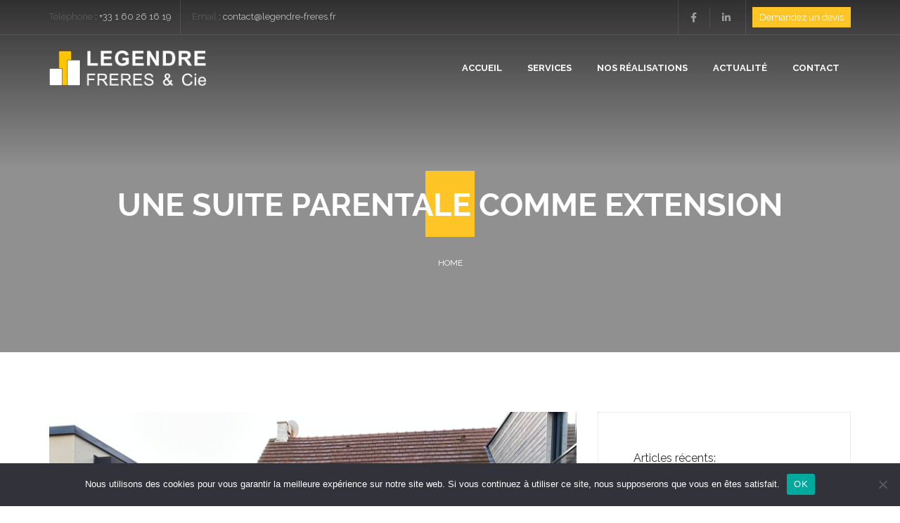

--- FILE ---
content_type: text/html; charset=UTF-8
request_url: https://www.legendre-freres.fr/pricing/plan-no-3/
body_size: 17113
content:
<!DOCTYPE html>
<html lang="fr-FR">
<head>
<meta charset="UTF-8" />
<meta name="viewport" content="initial-scale=1, width=device-width" />
<link rel="profile" href="https://gmpg.org/xfn/11" />
<link rel="pingback" href="https://www.legendre-freres.fr/xmlrpc.php" />
<meta name='robots' content='index, follow, max-image-preview:large, max-snippet:-1, max-video-preview:-1' />
<style>img:is([sizes="auto" i], [sizes^="auto," i]) { contain-intrinsic-size: 3000px 1500px }</style>
<meta property="og:title" content="Legendre Frères &amp; Cie"/>
<meta property="og:description" content=""/>
<meta property="og:type" content="article"/>
<meta property="og:article:published_time" content="2026-01-05 17:52:04"/>
<meta property="og:article:modified_time" content="2026-01-05 17:52:04"/>
<meta property="og:article:tag" content="agrandissement"/>
<meta property="og:article:tag" content="extension"/>
<meta property="og:article:tag" content="pavillon"/>
<meta property="og:article:tag" content="suite parentale"/>
<meta name="twitter:card" content="summary">
<meta name="twitter:title" content="Legendre Frères &amp; Cie"/>
<meta name="twitter:description" content=""/>
<!-- This site is optimized with the Yoast SEO plugin v25.5 - https://yoast.com/wordpress/plugins/seo/ -->
<title>Legendre Frères &amp; Cie</title>
<meta property="og:site_name" content="Legendre Frères &amp; Cie" />
<script type="application/ld+json" class="yoast-schema-graph">{"@context":"https://schema.org","@graph":[{"@type":"WebSite","@id":"https://www.legendre-freres.fr/#website","url":"https://www.legendre-freres.fr/","name":"Legendre Frères & Cie","description":"","publisher":{"@id":"https://www.legendre-freres.fr/#organization"},"potentialAction":[{"@type":"SearchAction","target":{"@type":"EntryPoint","urlTemplate":"https://www.legendre-freres.fr/?s={search_term_string}"},"query-input":{"@type":"PropertyValueSpecification","valueRequired":true,"valueName":"search_term_string"}}],"inLanguage":"fr-FR"},{"@type":"Organization","@id":"https://www.legendre-freres.fr/#organization","name":"LEGENDRE FRERES & Cie","url":"https://www.legendre-freres.fr/","logo":{"@type":"ImageObject","inLanguage":"fr-FR","@id":"https://www.legendre-freres.fr/#/schema/logo/image/","url":"https://www.legendre-freres.fr/wp-content/uploads/2019/03/logo-legendre-couleur-retouche.png","contentUrl":"https://www.legendre-freres.fr/wp-content/uploads/2019/03/logo-legendre-couleur-retouche.png","width":500,"height":146,"caption":"LEGENDRE FRERES & Cie"},"image":{"@id":"https://www.legendre-freres.fr/#/schema/logo/image/"}}]}</script>
<!-- / Yoast SEO plugin. -->
<link rel='dns-prefetch' href='//www.googletagmanager.com' />
<link rel='dns-prefetch' href='//use.fontawesome.com' />
<link rel='dns-prefetch' href='//fonts.googleapis.com' />
<link rel='preconnect' href='https://fonts.gstatic.com' crossorigin />
<link rel="alternate" type="application/rss+xml" title="Legendre Frères &amp; Cie &raquo; Flux" href="https://www.legendre-freres.fr/feed/" />
<link rel="alternate" type="application/rss+xml" title="Legendre Frères &amp; Cie &raquo; Flux des commentaires" href="https://www.legendre-freres.fr/comments/feed/" />
<!-- <link rel='stylesheet' id='wp-block-library-css' href='https://www.legendre-freres.fr/wp-includes/css/dist/block-library/style.min.css?ver=6.7.4' type='text/css' media='all' /> -->
<link rel="stylesheet" type="text/css" href="//www.legendre-freres.fr/wp-content/cache/wpfc-minified/jr0nf44s/9u3m2.css" media="all"/>
<style id='font-awesome-svg-styles-default-inline-css' type='text/css'>
.svg-inline--fa {
display: inline-block;
height: 1em;
overflow: visible;
vertical-align: -.125em;
}
</style>
<!-- <link rel='stylesheet' id='font-awesome-svg-styles-css' href='https://www.legendre-freres.fr/wp-content/uploads/font-awesome/v5.13.0/css/svg-with-js.css' type='text/css' media='all' /> -->
<link rel="stylesheet" type="text/css" href="//www.legendre-freres.fr/wp-content/cache/wpfc-minified/7ncdooc2/dh4if.css" media="all"/>
<style id='font-awesome-svg-styles-inline-css' type='text/css'>
.wp-block-font-awesome-icon svg::before,
.wp-rich-text-font-awesome-icon svg::before {content: unset;}
</style>
<style id='classic-theme-styles-inline-css' type='text/css'>
/*! This file is auto-generated */
.wp-block-button__link{color:#fff;background-color:#32373c;border-radius:9999px;box-shadow:none;text-decoration:none;padding:calc(.667em + 2px) calc(1.333em + 2px);font-size:1.125em}.wp-block-file__button{background:#32373c;color:#fff;text-decoration:none}
</style>
<style id='global-styles-inline-css' type='text/css'>
:root{--wp--preset--aspect-ratio--square: 1;--wp--preset--aspect-ratio--4-3: 4/3;--wp--preset--aspect-ratio--3-4: 3/4;--wp--preset--aspect-ratio--3-2: 3/2;--wp--preset--aspect-ratio--2-3: 2/3;--wp--preset--aspect-ratio--16-9: 16/9;--wp--preset--aspect-ratio--9-16: 9/16;--wp--preset--color--black: #000000;--wp--preset--color--cyan-bluish-gray: #abb8c3;--wp--preset--color--white: #ffffff;--wp--preset--color--pale-pink: #f78da7;--wp--preset--color--vivid-red: #cf2e2e;--wp--preset--color--luminous-vivid-orange: #ff6900;--wp--preset--color--luminous-vivid-amber: #fcb900;--wp--preset--color--light-green-cyan: #7bdcb5;--wp--preset--color--vivid-green-cyan: #00d084;--wp--preset--color--pale-cyan-blue: #8ed1fc;--wp--preset--color--vivid-cyan-blue: #0693e3;--wp--preset--color--vivid-purple: #9b51e0;--wp--preset--gradient--vivid-cyan-blue-to-vivid-purple: linear-gradient(135deg,rgba(6,147,227,1) 0%,rgb(155,81,224) 100%);--wp--preset--gradient--light-green-cyan-to-vivid-green-cyan: linear-gradient(135deg,rgb(122,220,180) 0%,rgb(0,208,130) 100%);--wp--preset--gradient--luminous-vivid-amber-to-luminous-vivid-orange: linear-gradient(135deg,rgba(252,185,0,1) 0%,rgba(255,105,0,1) 100%);--wp--preset--gradient--luminous-vivid-orange-to-vivid-red: linear-gradient(135deg,rgba(255,105,0,1) 0%,rgb(207,46,46) 100%);--wp--preset--gradient--very-light-gray-to-cyan-bluish-gray: linear-gradient(135deg,rgb(238,238,238) 0%,rgb(169,184,195) 100%);--wp--preset--gradient--cool-to-warm-spectrum: linear-gradient(135deg,rgb(74,234,220) 0%,rgb(151,120,209) 20%,rgb(207,42,186) 40%,rgb(238,44,130) 60%,rgb(251,105,98) 80%,rgb(254,248,76) 100%);--wp--preset--gradient--blush-light-purple: linear-gradient(135deg,rgb(255,206,236) 0%,rgb(152,150,240) 100%);--wp--preset--gradient--blush-bordeaux: linear-gradient(135deg,rgb(254,205,165) 0%,rgb(254,45,45) 50%,rgb(107,0,62) 100%);--wp--preset--gradient--luminous-dusk: linear-gradient(135deg,rgb(255,203,112) 0%,rgb(199,81,192) 50%,rgb(65,88,208) 100%);--wp--preset--gradient--pale-ocean: linear-gradient(135deg,rgb(255,245,203) 0%,rgb(182,227,212) 50%,rgb(51,167,181) 100%);--wp--preset--gradient--electric-grass: linear-gradient(135deg,rgb(202,248,128) 0%,rgb(113,206,126) 100%);--wp--preset--gradient--midnight: linear-gradient(135deg,rgb(2,3,129) 0%,rgb(40,116,252) 100%);--wp--preset--font-size--small: 13px;--wp--preset--font-size--medium: 20px;--wp--preset--font-size--large: 36px;--wp--preset--font-size--x-large: 42px;--wp--preset--spacing--20: 0.44rem;--wp--preset--spacing--30: 0.67rem;--wp--preset--spacing--40: 1rem;--wp--preset--spacing--50: 1.5rem;--wp--preset--spacing--60: 2.25rem;--wp--preset--spacing--70: 3.38rem;--wp--preset--spacing--80: 5.06rem;--wp--preset--shadow--natural: 6px 6px 9px rgba(0, 0, 0, 0.2);--wp--preset--shadow--deep: 12px 12px 50px rgba(0, 0, 0, 0.4);--wp--preset--shadow--sharp: 6px 6px 0px rgba(0, 0, 0, 0.2);--wp--preset--shadow--outlined: 6px 6px 0px -3px rgba(255, 255, 255, 1), 6px 6px rgba(0, 0, 0, 1);--wp--preset--shadow--crisp: 6px 6px 0px rgba(0, 0, 0, 1);}:where(.is-layout-flex){gap: 0.5em;}:where(.is-layout-grid){gap: 0.5em;}body .is-layout-flex{display: flex;}.is-layout-flex{flex-wrap: wrap;align-items: center;}.is-layout-flex > :is(*, div){margin: 0;}body .is-layout-grid{display: grid;}.is-layout-grid > :is(*, div){margin: 0;}:where(.wp-block-columns.is-layout-flex){gap: 2em;}:where(.wp-block-columns.is-layout-grid){gap: 2em;}:where(.wp-block-post-template.is-layout-flex){gap: 1.25em;}:where(.wp-block-post-template.is-layout-grid){gap: 1.25em;}.has-black-color{color: var(--wp--preset--color--black) !important;}.has-cyan-bluish-gray-color{color: var(--wp--preset--color--cyan-bluish-gray) !important;}.has-white-color{color: var(--wp--preset--color--white) !important;}.has-pale-pink-color{color: var(--wp--preset--color--pale-pink) !important;}.has-vivid-red-color{color: var(--wp--preset--color--vivid-red) !important;}.has-luminous-vivid-orange-color{color: var(--wp--preset--color--luminous-vivid-orange) !important;}.has-luminous-vivid-amber-color{color: var(--wp--preset--color--luminous-vivid-amber) !important;}.has-light-green-cyan-color{color: var(--wp--preset--color--light-green-cyan) !important;}.has-vivid-green-cyan-color{color: var(--wp--preset--color--vivid-green-cyan) !important;}.has-pale-cyan-blue-color{color: var(--wp--preset--color--pale-cyan-blue) !important;}.has-vivid-cyan-blue-color{color: var(--wp--preset--color--vivid-cyan-blue) !important;}.has-vivid-purple-color{color: var(--wp--preset--color--vivid-purple) !important;}.has-black-background-color{background-color: var(--wp--preset--color--black) !important;}.has-cyan-bluish-gray-background-color{background-color: var(--wp--preset--color--cyan-bluish-gray) !important;}.has-white-background-color{background-color: var(--wp--preset--color--white) !important;}.has-pale-pink-background-color{background-color: var(--wp--preset--color--pale-pink) !important;}.has-vivid-red-background-color{background-color: var(--wp--preset--color--vivid-red) !important;}.has-luminous-vivid-orange-background-color{background-color: var(--wp--preset--color--luminous-vivid-orange) !important;}.has-luminous-vivid-amber-background-color{background-color: var(--wp--preset--color--luminous-vivid-amber) !important;}.has-light-green-cyan-background-color{background-color: var(--wp--preset--color--light-green-cyan) !important;}.has-vivid-green-cyan-background-color{background-color: var(--wp--preset--color--vivid-green-cyan) !important;}.has-pale-cyan-blue-background-color{background-color: var(--wp--preset--color--pale-cyan-blue) !important;}.has-vivid-cyan-blue-background-color{background-color: var(--wp--preset--color--vivid-cyan-blue) !important;}.has-vivid-purple-background-color{background-color: var(--wp--preset--color--vivid-purple) !important;}.has-black-border-color{border-color: var(--wp--preset--color--black) !important;}.has-cyan-bluish-gray-border-color{border-color: var(--wp--preset--color--cyan-bluish-gray) !important;}.has-white-border-color{border-color: var(--wp--preset--color--white) !important;}.has-pale-pink-border-color{border-color: var(--wp--preset--color--pale-pink) !important;}.has-vivid-red-border-color{border-color: var(--wp--preset--color--vivid-red) !important;}.has-luminous-vivid-orange-border-color{border-color: var(--wp--preset--color--luminous-vivid-orange) !important;}.has-luminous-vivid-amber-border-color{border-color: var(--wp--preset--color--luminous-vivid-amber) !important;}.has-light-green-cyan-border-color{border-color: var(--wp--preset--color--light-green-cyan) !important;}.has-vivid-green-cyan-border-color{border-color: var(--wp--preset--color--vivid-green-cyan) !important;}.has-pale-cyan-blue-border-color{border-color: var(--wp--preset--color--pale-cyan-blue) !important;}.has-vivid-cyan-blue-border-color{border-color: var(--wp--preset--color--vivid-cyan-blue) !important;}.has-vivid-purple-border-color{border-color: var(--wp--preset--color--vivid-purple) !important;}.has-vivid-cyan-blue-to-vivid-purple-gradient-background{background: var(--wp--preset--gradient--vivid-cyan-blue-to-vivid-purple) !important;}.has-light-green-cyan-to-vivid-green-cyan-gradient-background{background: var(--wp--preset--gradient--light-green-cyan-to-vivid-green-cyan) !important;}.has-luminous-vivid-amber-to-luminous-vivid-orange-gradient-background{background: var(--wp--preset--gradient--luminous-vivid-amber-to-luminous-vivid-orange) !important;}.has-luminous-vivid-orange-to-vivid-red-gradient-background{background: var(--wp--preset--gradient--luminous-vivid-orange-to-vivid-red) !important;}.has-very-light-gray-to-cyan-bluish-gray-gradient-background{background: var(--wp--preset--gradient--very-light-gray-to-cyan-bluish-gray) !important;}.has-cool-to-warm-spectrum-gradient-background{background: var(--wp--preset--gradient--cool-to-warm-spectrum) !important;}.has-blush-light-purple-gradient-background{background: var(--wp--preset--gradient--blush-light-purple) !important;}.has-blush-bordeaux-gradient-background{background: var(--wp--preset--gradient--blush-bordeaux) !important;}.has-luminous-dusk-gradient-background{background: var(--wp--preset--gradient--luminous-dusk) !important;}.has-pale-ocean-gradient-background{background: var(--wp--preset--gradient--pale-ocean) !important;}.has-electric-grass-gradient-background{background: var(--wp--preset--gradient--electric-grass) !important;}.has-midnight-gradient-background{background: var(--wp--preset--gradient--midnight) !important;}.has-small-font-size{font-size: var(--wp--preset--font-size--small) !important;}.has-medium-font-size{font-size: var(--wp--preset--font-size--medium) !important;}.has-large-font-size{font-size: var(--wp--preset--font-size--large) !important;}.has-x-large-font-size{font-size: var(--wp--preset--font-size--x-large) !important;}
:where(.wp-block-post-template.is-layout-flex){gap: 1.25em;}:where(.wp-block-post-template.is-layout-grid){gap: 1.25em;}
:where(.wp-block-columns.is-layout-flex){gap: 2em;}:where(.wp-block-columns.is-layout-grid){gap: 2em;}
:root :where(.wp-block-pullquote){font-size: 1.5em;line-height: 1.6;}
</style>
<!-- <link rel='stylesheet' id='cms-plugin-stylesheet-css' href='https://www.legendre-freres.fr/wp-content/plugins/cmssuperheroes/assets/css/cms-style.css?ver=6.7.4' type='text/css' media='all' /> -->
<!-- <link rel='stylesheet' id='contact-form-7-css' href='https://www.legendre-freres.fr/wp-content/plugins/contact-form-7/includes/css/styles.css?ver=6.1' type='text/css' media='all' /> -->
<!-- <link rel='stylesheet' id='cookie-notice-front-css' href='https://www.legendre-freres.fr/wp-content/plugins/cookie-notice/css/front.min.css?ver=2.5.7' type='text/css' media='all' /> -->
<!-- <link rel='stylesheet' id='rs-plugin-settings-css' href='https://www.legendre-freres.fr/wp-content/plugins/revslider/public/assets/css/settings.css?ver=5.4.8' type='text/css' media='all' /> -->
<link rel="stylesheet" type="text/css" href="//www.legendre-freres.fr/wp-content/cache/wpfc-minified/8uuw2ot6/9qoqm.css" media="all"/>
<style id='rs-plugin-settings-inline-css' type='text/css'>
#rs-demo-id {}
</style>
<!-- <link rel='stylesheet' id='cmssuperheroes-style-css' href='https://www.legendre-freres.fr/wp-content/themes/wp-yellow-hats/style.css?ver=6.7.4' type='text/css' media='all' /> -->
<!-- <link rel='stylesheet' id='child-style-css' href='https://www.legendre-freres.fr/wp-content/themes/wp-yellow-hats-child/style.css?ver=2.0.3' type='text/css' media='all' /> -->
<!-- <link rel='stylesheet' id='cmssuperheroes-font-awesome-css' href='https://www.legendre-freres.fr/wp-content/themes/wp-yellow-hats/assets/css/font-awesome.min.css?ver=4.3.0' type='text/css' media='all' /> -->
<!-- <link rel='stylesheet' id='cmssuperheroes-fonts-css' href='https://www.legendre-freres.fr/wp-content/themes/wp-yellow-hats/assets/css/fonts.css?ver=6.7.4' type='text/css' media='all' /> -->
<!-- <link rel='stylesheet' id='cmssuperheroes-animations-css' href='https://www.legendre-freres.fr/wp-content/themes/wp-yellow-hats/assets/css/animations.css?ver=6.7.4' type='text/css' media='all' /> -->
<!-- <link rel='stylesheet' id='cmssuperheroes-font-ionicons-css' href='https://www.legendre-freres.fr/wp-content/themes/wp-yellow-hats/assets/css/ionicons.min.css?ver=2.0.1' type='text/css' media='all' /> -->
<!-- <link rel='stylesheet' id='cmssuperheroes-pe-icon-css' href='https://www.legendre-freres.fr/wp-content/themes/wp-yellow-hats/assets/css/pe-icon-7-stroke.css?ver=1.0.1' type='text/css' media='all' /> -->
<!-- <link rel='stylesheet' id='elegant-icon-css' href='https://www.legendre-freres.fr/wp-content/themes/wp-yellow-hats/assets/css/elegant-icon.css?ver=1.0.1' type='text/css' media='all' /> -->
<!-- <link rel='stylesheet' id='cmssuperheroes-bootstrap-css' href='https://www.legendre-freres.fr/wp-content/themes/wp-yellow-hats/assets/css/bootstrap.min.css?ver=3.3.2' type='text/css' media='all' /> -->
<!-- <link rel='stylesheet' id='magnific-popup-css' href='https://www.legendre-freres.fr/wp-content/themes/wp-yellow-hats/assets/css/magnific-popup.css?ver=1.0.1' type='text/css' media='all' /> -->
<!-- <link rel='stylesheet' id='cmssuperheroes-static-css' href='https://www.legendre-freres.fr/wp-content/themes/wp-yellow-hats/assets/css/static.css?ver=1.0.0' type='text/css' media='all' /> -->
<link rel="stylesheet" type="text/css" href="//www.legendre-freres.fr/wp-content/cache/wpfc-minified/ehm5yeub/4pftd.css" media="all"/>
<link rel='stylesheet' id='font-awesome-official-css' href='https://use.fontawesome.com/releases/v5.13.0/css/all.css' type='text/css' media='all' integrity="sha384-Bfad6CLCknfcloXFOyFnlgtENryhrpZCe29RTifKEixXQZ38WheV+i/6YWSzkz3V" crossorigin="anonymous" />
<link rel="preload" as="style" href="https://fonts.googleapis.com/css?family=Raleway:100,200,300,400,500,600,700,800,900,100italic,200italic,300italic,400italic,500italic,600italic,700italic,800italic,900italic%7CMontserrat:100,200,300,400,500,600,700,800,900,100italic,200italic,300italic,400italic,500italic,600italic,700italic,800italic,900italic%7COpen%20Sans:400%7CDroid%20Serif:400&#038;subset=latin&#038;display=swap&#038;ver=1556263710" /><link rel="stylesheet" href="https://fonts.googleapis.com/css?family=Raleway:100,200,300,400,500,600,700,800,900,100italic,200italic,300italic,400italic,500italic,600italic,700italic,800italic,900italic%7CMontserrat:100,200,300,400,500,600,700,800,900,100italic,200italic,300italic,400italic,500italic,600italic,700italic,800italic,900italic%7COpen%20Sans:400%7CDroid%20Serif:400&#038;subset=latin&#038;display=swap&#038;ver=1556263710" media="print" onload="this.media='all'"><noscript><link rel="stylesheet" href="https://fonts.googleapis.com/css?family=Raleway:100,200,300,400,500,600,700,800,900,100italic,200italic,300italic,400italic,500italic,600italic,700italic,800italic,900italic%7CMontserrat:100,200,300,400,500,600,700,800,900,100italic,200italic,300italic,400italic,500italic,600italic,700italic,800italic,900italic%7COpen%20Sans:400%7CDroid%20Serif:400&#038;subset=latin&#038;display=swap&#038;ver=1556263710" /></noscript><link rel='stylesheet' id='font-awesome-official-v4shim-css' href='https://use.fontawesome.com/releases/v5.13.0/css/v4-shims.css' type='text/css' media='all' integrity="sha384-/7iOrVBege33/9vHFYEtviVcxjUsNCqyeMnlW/Ms+PH8uRdFkKFmqf9CbVAN0Qef" crossorigin="anonymous" />
<style id='font-awesome-official-v4shim-inline-css' type='text/css'>
@font-face {
font-family: "FontAwesome";
font-display: block;
src: url("https://use.fontawesome.com/releases/v5.13.0/webfonts/fa-brands-400.eot"),
url("https://use.fontawesome.com/releases/v5.13.0/webfonts/fa-brands-400.eot?#iefix") format("embedded-opentype"),
url("https://use.fontawesome.com/releases/v5.13.0/webfonts/fa-brands-400.woff2") format("woff2"),
url("https://use.fontawesome.com/releases/v5.13.0/webfonts/fa-brands-400.woff") format("woff"),
url("https://use.fontawesome.com/releases/v5.13.0/webfonts/fa-brands-400.ttf") format("truetype"),
url("https://use.fontawesome.com/releases/v5.13.0/webfonts/fa-brands-400.svg#fontawesome") format("svg");
}
@font-face {
font-family: "FontAwesome";
font-display: block;
src: url("https://use.fontawesome.com/releases/v5.13.0/webfonts/fa-solid-900.eot"),
url("https://use.fontawesome.com/releases/v5.13.0/webfonts/fa-solid-900.eot?#iefix") format("embedded-opentype"),
url("https://use.fontawesome.com/releases/v5.13.0/webfonts/fa-solid-900.woff2") format("woff2"),
url("https://use.fontawesome.com/releases/v5.13.0/webfonts/fa-solid-900.woff") format("woff"),
url("https://use.fontawesome.com/releases/v5.13.0/webfonts/fa-solid-900.ttf") format("truetype"),
url("https://use.fontawesome.com/releases/v5.13.0/webfonts/fa-solid-900.svg#fontawesome") format("svg");
}
@font-face {
font-family: "FontAwesome";
font-display: block;
src: url("https://use.fontawesome.com/releases/v5.13.0/webfonts/fa-regular-400.eot"),
url("https://use.fontawesome.com/releases/v5.13.0/webfonts/fa-regular-400.eot?#iefix") format("embedded-opentype"),
url("https://use.fontawesome.com/releases/v5.13.0/webfonts/fa-regular-400.woff2") format("woff2"),
url("https://use.fontawesome.com/releases/v5.13.0/webfonts/fa-regular-400.woff") format("woff"),
url("https://use.fontawesome.com/releases/v5.13.0/webfonts/fa-regular-400.ttf") format("truetype"),
url("https://use.fontawesome.com/releases/v5.13.0/webfonts/fa-regular-400.svg#fontawesome") format("svg");
unicode-range: U+F004-F005,U+F007,U+F017,U+F022,U+F024,U+F02E,U+F03E,U+F044,U+F057-F059,U+F06E,U+F070,U+F075,U+F07B-F07C,U+F080,U+F086,U+F089,U+F094,U+F09D,U+F0A0,U+F0A4-F0A7,U+F0C5,U+F0C7-F0C8,U+F0E0,U+F0EB,U+F0F3,U+F0F8,U+F0FE,U+F111,U+F118-F11A,U+F11C,U+F133,U+F144,U+F146,U+F14A,U+F14D-F14E,U+F150-F152,U+F15B-F15C,U+F164-F165,U+F185-F186,U+F191-F192,U+F1AD,U+F1C1-F1C9,U+F1CD,U+F1D8,U+F1E3,U+F1EA,U+F1F6,U+F1F9,U+F20A,U+F247-F249,U+F24D,U+F254-F25B,U+F25D,U+F267,U+F271-F274,U+F279,U+F28B,U+F28D,U+F2B5-F2B6,U+F2B9,U+F2BB,U+F2BD,U+F2C1-F2C2,U+F2D0,U+F2D2,U+F2DC,U+F2ED,U+F328,U+F358-F35B,U+F3A5,U+F3D1,U+F410,U+F4AD;
}
</style>
<script type="text/javascript" id="cookie-notice-front-js-before">
/* <![CDATA[ */
var cnArgs = {"ajaxUrl":"https:\/\/www.legendre-freres.fr\/wp-admin\/admin-ajax.php","nonce":"f89922cb41","hideEffect":"fade","position":"bottom","onScroll":false,"onScrollOffset":100,"onClick":false,"cookieName":"cookie_notice_accepted","cookieTime":2592000,"cookieTimeRejected":2592000,"globalCookie":false,"redirection":false,"cache":false,"revokeCookies":false,"revokeCookiesOpt":"automatic"};
/* ]]> */
</script>
<script src='//www.legendre-freres.fr/wp-content/cache/wpfc-minified/fokal64o/64k8x.js' type="text/javascript"></script>
<!-- <script type="text/javascript" src="https://www.legendre-freres.fr/wp-content/plugins/cookie-notice/js/front.min.js?ver=2.5.7" id="cookie-notice-front-js"></script> -->
<!-- <script type="text/javascript" src="https://www.legendre-freres.fr/wp-includes/js/jquery/jquery.min.js?ver=3.7.1" id="jquery-core-js"></script> -->
<!-- <script type="text/javascript" src="https://www.legendre-freres.fr/wp-includes/js/jquery/jquery-migrate.min.js?ver=3.4.1" id="jquery-migrate-js"></script> -->
<!-- <script type="text/javascript" src="https://www.legendre-freres.fr/wp-content/plugins/revslider/public/assets/js/jquery.themepunch.tools.min.js?ver=5.4.8" id="tp-tools-js"></script> -->
<!-- <script type="text/javascript" src="https://www.legendre-freres.fr/wp-content/plugins/revslider/public/assets/js/jquery.themepunch.revolution.min.js?ver=5.4.8" id="revmin-js"></script> -->
<!-- <script type="text/javascript" src="https://www.legendre-freres.fr/wp-content/themes/wp-yellow-hats/assets/js/bootstrap.min.js?ver=3.3.2" id="cmssuperheroes-bootstrap-js"></script> -->
<!-- Extrait de code de la balise Google (gtag.js) ajouté par Site Kit -->
<!-- Extrait Google Analytics ajouté par Site Kit -->
<script type="text/javascript" src="https://www.googletagmanager.com/gtag/js?id=G-EY84QG2011" id="google_gtagjs-js" async></script>
<script type="text/javascript" id="google_gtagjs-js-after">
/* <![CDATA[ */
window.dataLayer = window.dataLayer || [];function gtag(){dataLayer.push(arguments);}
gtag("set","linker",{"domains":["www.legendre-freres.fr"]});
gtag("js", new Date());
gtag("set", "developer_id.dZTNiMT", true);
gtag("config", "G-EY84QG2011");
/* ]]> */
</script>
<!-- Extrait de code de la balise Google de fin (gtag.js) ajouté par Site Kit -->
<link rel="https://api.w.org/" href="https://www.legendre-freres.fr/wp-json/" /><link rel="EditURI" type="application/rsd+xml" title="RSD" href="https://www.legendre-freres.fr/xmlrpc.php?rsd" />
<meta name="generator" content="WordPress 6.7.4" />
<meta name="generator" content="Redux 4.5.7" /><meta name="generator" content="Site Kit by Google 1.157.0" /><style type="text/css" data-type="cms_shortcodes-custom-css"></style><meta name="generator" content="Powered by WPBakery Page Builder - drag and drop page builder for WordPress."/>
<!--[if lte IE 9]><link rel="stylesheet" type="text/css" href="https://www.legendre-freres.fr/wp-content/plugins/js_composer/assets/css/vc_lte_ie9.min.css" media="screen"><![endif]-->
<!-- Extrait Google Tag Manager ajouté par Site Kit -->
<script type="text/javascript">
/* <![CDATA[ */
( function( w, d, s, l, i ) {
w[l] = w[l] || [];
w[l].push( {'gtm.start': new Date().getTime(), event: 'gtm.js'} );
var f = d.getElementsByTagName( s )[0],
j = d.createElement( s ), dl = l != 'dataLayer' ? '&l=' + l : '';
j.async = true;
j.src = 'https://www.googletagmanager.com/gtm.js?id=' + i + dl;
f.parentNode.insertBefore( j, f );
} )( window, document, 'script', 'dataLayer', 'GTM-TM8DRD7' );
/* ]]> */
</script>
<!-- Arrêter l&#039;extrait Google Tag Manager ajouté par Site Kit -->
<meta name="generator" content="Powered by Slider Revolution 5.4.8 - responsive, Mobile-Friendly Slider Plugin for WordPress with comfortable drag and drop interface." />
<script type="text/javascript">function setREVStartSize(e){									
try{ e.c=jQuery(e.c);var i=jQuery(window).width(),t=9999,r=0,n=0,l=0,f=0,s=0,h=0;
if(e.responsiveLevels&&(jQuery.each(e.responsiveLevels,function(e,f){f>i&&(t=r=f,l=e),i>f&&f>r&&(r=f,n=e)}),t>r&&(l=n)),f=e.gridheight[l]||e.gridheight[0]||e.gridheight,s=e.gridwidth[l]||e.gridwidth[0]||e.gridwidth,h=i/s,h=h>1?1:h,f=Math.round(h*f),"fullscreen"==e.sliderLayout){var u=(e.c.width(),jQuery(window).height());if(void 0!=e.fullScreenOffsetContainer){var c=e.fullScreenOffsetContainer.split(",");if (c) jQuery.each(c,function(e,i){u=jQuery(i).length>0?u-jQuery(i).outerHeight(!0):u}),e.fullScreenOffset.split("%").length>1&&void 0!=e.fullScreenOffset&&e.fullScreenOffset.length>0?u-=jQuery(window).height()*parseInt(e.fullScreenOffset,0)/100:void 0!=e.fullScreenOffset&&e.fullScreenOffset.length>0&&(u-=parseInt(e.fullScreenOffset,0))}f=u}else void 0!=e.minHeight&&f<e.minHeight&&(f=e.minHeight);e.c.closest(".rev_slider_wrapper").css({height:f})					
}catch(d){console.log("Failure at Presize of Slider:"+d)}						
};</script>
<style id="smof_data-dynamic-css" title="dynamic-css" class="redux-options-output">#cshero-header-inner #cshero-header #cshero-header-logo a img, #cshero-header-inner #cshero-header-top #cshero-header-top-logo a img{height:50px;}#cshero-header-inner #cshero-header.header-fixed #cshero-header-logo a img{height:50px;}a{color:#313131;}a:hover{color:#ffc527;}body{font-family:Raleway;line-height:24px;font-weight:400;font-style:normal;color:#9e9e9e;font-size:15px;}h1{font-family:Montserrat;line-height:46px;font-weight:700;font-style:normal;color:#2f2f2f;font-size:32px;}h2{font-family:Montserrat;line-height:36px;font-weight:700;font-style:normal;color:#2f2f2f;font-size:28px;}h3{font-family:Montserrat;line-height:30px;font-weight:700;font-style:normal;color:#2f2f2f;font-size:25px;}h4{font-family:Montserrat;line-height:26px;font-weight:700;font-style:normal;color:#2f2f2f;font-size:22px;}h5{font-family:Montserrat;line-height:24px;font-weight:700;font-style:normal;color:#2f2f2f;font-size:18px;}h6{font-family:Montserrat;line-height:18px;font-weight:700;font-style:normal;color:#2f2f2f;font-size:16px;}</style><noscript><style type="text/css"> .wpb_animate_when_almost_visible { opacity: 1; }</style></noscript></head>
<body data-rsssl=1 id="cms-theme" class="blog header-3  cookies-not-set wpb-js-composer js-comp-ver-5.5.5 vc_responsive">
<!-- Extrait Google Tag Manager (noscript) ajouté par Site Kit -->
<noscript>
<iframe src="https://www.googletagmanager.com/ns.html?id=GTM-TM8DRD7" height="0" width="0" style="display:none;visibility:hidden"></iframe>
</noscript>
<!-- Arrêter l&#039;extrait Google Tag Manager (noscript) ajouté par Site Kit -->
<div id="cms-loadding"><div class="cms-loader"></div></div>	<div id="page-wrapper" class="cs-wide">
<header id="masthead" class="site-header">
<div id="cshero-header-inner" class="header-3 h-style m-style bg-trans h-style-3">
<div id="cshero-header-top" class="hidden-xs">
<div class="container">
<div class="row">
<div class="col-xs-12 col-sm-6 col-md-6 col-lg-6 text-center-xs">
<div class="h-top-contact">
<ul>
<li><span>Téléphone</span> : <a href="tel:+33 1 60 26 16 19">+33 1 60 26 16 19</a></li>
<li><span>Email</span> : <a href="mailto:contact@legendre-freres.fr">contact@legendre-freres.fr</a></li>
</ul>
</div>
</div>
<div class="col-xs-12 col-sm-6 col-md-6 col-lg-6 text-center-xs">
<ul class="cs-social default text-right">
<li><a href="#"><i class="fa fa-facebook"></i></a></li><li><a href="#"><i class="fa fa-linkedin"></i></a></li>                                                    <li class="social-button-free"><span class="get-form-quote btn-get-form">Demandez un devis</span></li>
</ul>
</div>
</div>
</div>
</div>
<div id="cshero-header-wrapper">
<div id="cshero-header" class="cshero-main-header  ">
<div class="container">
<div class="row">
<div id="cshero-header-logo" class="col-xs-12 col-sm-5 col-md-3 col-lg-3">
<a class="logo-main" href="https://www.legendre-freres.fr/">
<img  src="https://www.legendre-freres.fr/wp-content/uploads/2019/03/legendre-long-blanc.png">
</a>
<a class="logo-sticky" href="https://www.legendre-freres.fr/">
<img  src="https://www.legendre-freres.fr/wp-content/uploads/2019/03/legendre-long-couleur.png">
</a>
</div>
<div id="cshero-header-navigation" class="col-xs-12 col-sm-7 col-md-9 col-lg-9">
<div class="navigation-main">
<div class="cshero-navigation-right icon-white hidden-xs hidden-sm icon-search-hidden">
<div class="nav-button-icon">
</div>
</div>
<nav id="site-navigation" class="main-navigation menu-white">
<div class="menu-main-menu-container"><ul id="menu-main-menu" class="nav-menu menu-main-menu"><li id="menu-item-3023" class="menu-item menu-item-type-post_type menu-item-object-page menu-item-home no_group menu-item-3023" data-depth="0"><a href="https://www.legendre-freres.fr/" class=""><span class="menu-title">Accueil</span></a></li>
<li id="menu-item-3028" class="menu-item menu-item-type-post_type menu-item-object-page menu-item-has-children no_group menu-item-3028" data-depth="0"><a href="https://www.legendre-freres.fr/services/" class=""><span class="menu-title">Services</span></a>
<ul class='standar-dropdown standard autodrop_submenu sub-menu' style="width:250px;">
<li id="menu-item-3035" class="menu-item menu-item-type-custom menu-item-object-custom no_group menu-item-3035" data-depth="1"><a href="https://www.legendre-freres.fr/services/construction/" class=""><span class="menu-title">Construction</span></a></li>
<li id="menu-item-3036" class="menu-item menu-item-type-custom menu-item-object-custom no_group menu-item-3036" data-depth="1"><a href="https://www.legendre-freres.fr/services/renovation/" class=""><span class="menu-title">Rénovation</span></a></li>
<li id="menu-item-3037" class="menu-item menu-item-type-custom menu-item-object-custom no_group menu-item-3037" data-depth="1"><a href="https://www.legendre-freres.fr/services/platrerie-isolation/" class=""><span class="menu-title">Plâtrerie / Isolation</span></a></li>
<li id="menu-item-3038" class="menu-item menu-item-type-custom menu-item-object-custom no_group menu-item-3038" data-depth="1"><a href="https://www.legendre-freres.fr/services/carrelage/" class=""><span class="menu-title">Carrelage</span></a></li>
<li id="menu-item-3039" class="menu-item menu-item-type-custom menu-item-object-custom no_group menu-item-3039" data-depth="1"><a href="https://www.legendre-freres.fr/services/couverture/" class=""><span class="menu-title">Couverture</span></a></li>
<li id="menu-item-3040" class="menu-item menu-item-type-custom menu-item-object-custom no_group menu-item-3040" data-depth="1"><a href="https://www.legendre-freres.fr/services/plomberie-chauffage/" class=""><span class="menu-title">Plomberie / Chauffage</span></a></li>
<li id="menu-item-3914" class="menu-item menu-item-type-post_type menu-item-object-services no_group menu-item-3914" data-depth="1"><a href="https://www.legendre-freres.fr/services/piscines/" class=""><span class="menu-title">Piscines</span></a></li>
</ul>
</li>
<li id="menu-item-3903" class="menu-item menu-item-type-post_type menu-item-object-page no_group menu-item-3903" data-depth="0"><a href="https://www.legendre-freres.fr/nos-realisations/" class=""><span class="menu-title">Nos réalisations</span></a></li>
<li id="menu-item-3095" class="menu-item menu-item-type-post_type menu-item-object-page no_group menu-item-3095" data-depth="0"><a href="https://www.legendre-freres.fr/actualite/" class=""><span class="menu-title">Actualité</span></a></li>
<li id="menu-item-3034" class="menu-item menu-item-type-post_type menu-item-object-page no_group menu-item-3034" data-depth="0"><a href="https://www.legendre-freres.fr/contact/" class=""><span class="menu-title">Contact</span></a></li>
</ul></div>                            </nav>
</div>
</div>
<div id="cshero-menu-mobile" class="collapse navbar-collapse">
<i class="cms-icon-menu pe-7s-menu"></i>
</div>
</div>
</div>
</div>
</div>
</div>		</header><!-- #masthead -->
<div id="page-title" class="page-title br-style1" style="background-image: url(https://7oroof.com/tfdemos/wp-yellow-hats/wp-content/themes/wp-yellow-hats/assets/images/bg-page-title.jpg);">
<div class="container">
<div class="row">
<div id="page-title-text" class="col-xs-12 col-sm-12 col-md-12 col-lg-12 text-center">
<h1 style="text-transform:uppercase;">Une suite parentale comme extension</h1>
</div>
<div id="breadcrumb-text" class="col-xs-12 col-sm-12 col-md-12 col-lg-12 text-center" style="text-transform:uppercase;"><ul class="breadcrumbs"><li><a href="https://www.legendre-freres.fr/"></a></li></ul></div>
</div>
</div>
</div><!-- #page-title -->
<div id="main">    <div class="container">
<div class="row">
<div id="primary" class="col-xs-12 col-sm-8 col-md-8 col-lg-8 sidebar-active">
<div id="content" role="main">
<article id="post-4388" class="post-4388 post type-post status-publish format-standard has-post-thumbnail hentry category-actualite tag-agrandissement tag-extension tag-pavillon tag-suite-parentale">
<div class="entry-blog  has-feature-img">
<div class="entry-header clearfix">
<div class="entry-feature entry-feature-image">
<img width="2560" height="1920" src="https://www.legendre-freres.fr/wp-content/uploads/2025/12/4extension-collegien-suite-parentale-scaled.jpg" class="attachment-full size-full wp-post-image" alt="Extension de pavillon avec suite parentale" decoding="async" fetchpriority="high" srcset="https://www.legendre-freres.fr/wp-content/uploads/2025/12/4extension-collegien-suite-parentale-scaled.jpg 2560w, https://www.legendre-freres.fr/wp-content/uploads/2025/12/4extension-collegien-suite-parentale-300x225.jpg 300w, https://www.legendre-freres.fr/wp-content/uploads/2025/12/4extension-collegien-suite-parentale-1024x768.jpg 1024w, https://www.legendre-freres.fr/wp-content/uploads/2025/12/4extension-collegien-suite-parentale-768x576.jpg 768w, https://www.legendre-freres.fr/wp-content/uploads/2025/12/4extension-collegien-suite-parentale-1536x1152.jpg 1536w, https://www.legendre-freres.fr/wp-content/uploads/2025/12/4extension-collegien-suite-parentale-2048x1536.jpg 2048w, https://www.legendre-freres.fr/wp-content/uploads/2025/12/4extension-collegien-suite-parentale-624x468.jpg 624w" sizes="(max-width: 2560px) 100vw, 2560px" />		    	<div class="blog-date">        <ul>
<li class="detail-date">
<a href="https://www.legendre-freres.fr/2026/01/05/">
<span>Jan</span>
<span class="ft-lo">05</span>
</a>
</li>
</ul>
</div>
</div>
</div>
<!-- .entry-header -->
<div class="entry-content">
<div class="entry-meta">    <ul>
<li class="detail-terms">Dans la rubrique <a href="https://www.legendre-freres.fr/category/actualite/" rel="tag">Actualité</a></li>
<li class="detail-author">Par: <a href="https://www.legendre-freres.fr/author/pennylane/" title="Articles par Pennylane" rel="author">Pennylane</a></li>
<li class="detail-date">
Date:             <a href="https://www.legendre-freres.fr/2026/01/05/">
<span>5 janvier 2026</span>
</a>
</li>
<li class="post-details-right right">
<ul>
<li class="comment"><a href="https://www.legendre-freres.fr/une-suite-parentale-comme-extension/"><i class="fa fa-comments"></i> 0</a></li>
<li class="counter-view"><i class="fa fa-eye"></i>
1743                </li>
</ul>
</li>
</ul>
</div>
<h2 class="entry-title">
<a href="https://www.legendre-freres.fr/une-suite-parentale-comme-extension/">
Une suite parentale comme extension		    	</a>
</h2>
<div class="entry-content-inner">
Une extension de pavillon à Collégien (77) L&rsquo;entreprise Legendre Frères a récemment livré une extension de pavillon d’environ 40 m², réalisée au rez-de-chaussée. L’objectif était simple. Créer un nouvel espace de vie confortable, fonctionnel, et parfaitement cohérent avec l’e...
</div>
<div class="entry-readmore">
<a class="" href="https://www.legendre-freres.fr/une-suite-parentale-comme-extension/" title="Une suite parentale comme extension" ><i class="fa fa-plus"></i>Lire la suite</a>			</div>
</div>
<!-- .entry-content -->
</div>
<!-- .entry-blog -->
</article>
<!-- #post -->
<article id="post-4382" class="post-4382 post type-post status-publish format-standard has-post-thumbnail hentry category-actualite tag-charpente tag-couverture tag-diagnostic tag-renovation tag-toiture">
<div class="entry-blog  has-feature-img">
<div class="entry-header clearfix">
<div class="entry-feature entry-feature-image">
<img width="2560" height="1709" src="https://www.legendre-freres.fr/wp-content/uploads/2025/11/diagnostic-charpente-toiture-scaled.jpg" class="attachment-full size-full wp-post-image" alt="Diagnostique charpente et couverture" decoding="async" srcset="https://www.legendre-freres.fr/wp-content/uploads/2025/11/diagnostic-charpente-toiture-scaled.jpg 2560w, https://www.legendre-freres.fr/wp-content/uploads/2025/11/diagnostic-charpente-toiture-300x200.jpg 300w, https://www.legendre-freres.fr/wp-content/uploads/2025/11/diagnostic-charpente-toiture-1024x684.jpg 1024w, https://www.legendre-freres.fr/wp-content/uploads/2025/11/diagnostic-charpente-toiture-768x513.jpg 768w, https://www.legendre-freres.fr/wp-content/uploads/2025/11/diagnostic-charpente-toiture-1536x1025.jpg 1536w, https://www.legendre-freres.fr/wp-content/uploads/2025/11/diagnostic-charpente-toiture-2048x1367.jpg 2048w, https://www.legendre-freres.fr/wp-content/uploads/2025/11/diagnostic-charpente-toiture-624x417.jpg 624w" sizes="(max-width: 2560px) 100vw, 2560px" />		    	<div class="blog-date">        <ul>
<li class="detail-date">
<a href="https://www.legendre-freres.fr/2025/12/08/">
<span>Déc</span>
<span class="ft-lo">08</span>
</a>
</li>
</ul>
</div>
</div>
</div>
<!-- .entry-header -->
<div class="entry-content">
<div class="entry-meta">    <ul>
<li class="detail-terms">Dans la rubrique <a href="https://www.legendre-freres.fr/category/actualite/" rel="tag">Actualité</a></li>
<li class="detail-author">Par: <a href="https://www.legendre-freres.fr/author/pennylane/" title="Articles par Pennylane" rel="author">Pennylane</a></li>
<li class="detail-date">
Date:             <a href="https://www.legendre-freres.fr/2025/12/08/">
<span>8 décembre 2025</span>
</a>
</li>
<li class="post-details-right right">
<ul>
<li class="comment"><a href="https://www.legendre-freres.fr/charpente-et-couverture-quand-envisager-une-intervention/"><i class="fa fa-comments"></i> 0</a></li>
<li class="counter-view"><i class="fa fa-eye"></i>
4227                </li>
</ul>
</li>
</ul>
</div>
<h2 class="entry-title">
<a href="https://www.legendre-freres.fr/charpente-et-couverture-quand-envisager-une-intervention/">
Charpente et couverture : quand envisager une intervention ?		    	</a>
</h2>
<div class="entry-content-inner">
Identifier les premiers signes d’usure La charpente et la couverture jouent un rôle essentiel dans la protection du bâtiment. Elles sont exposées en permanence aux intempéries, aux variations de température et à l’humidité. Les premiers signes de vieillissement sont parfois discrets : tui...
</div>
<div class="entry-readmore">
<a class="" href="https://www.legendre-freres.fr/charpente-et-couverture-quand-envisager-une-intervention/" title="Charpente et couverture : quand envisager une intervention ?" ><i class="fa fa-plus"></i>Lire la suite</a>			</div>
</div>
<!-- .entry-content -->
</div>
<!-- .entry-blog -->
</article>
<!-- #post -->
<article id="post-4379" class="post-4379 post type-post status-publish format-standard has-post-thumbnail hentry category-actualite tag-confort-thermique tag-isolation-thermique tag-renovation tag-ventilation">
<div class="entry-blog  has-feature-img">
<div class="entry-header clearfix">
<div class="entry-feature entry-feature-image">
<img width="2560" height="1706" src="https://www.legendre-freres.fr/wp-content/uploads/2025/11/isolation-thermique-scaled.jpg" class="attachment-full size-full wp-post-image" alt="Isolation thermique d&#039;un bâtiment ancien" decoding="async" srcset="https://www.legendre-freres.fr/wp-content/uploads/2025/11/isolation-thermique-scaled.jpg 2560w, https://www.legendre-freres.fr/wp-content/uploads/2025/11/isolation-thermique-300x200.jpg 300w, https://www.legendre-freres.fr/wp-content/uploads/2025/11/isolation-thermique-1024x683.jpg 1024w, https://www.legendre-freres.fr/wp-content/uploads/2025/11/isolation-thermique-768x512.jpg 768w, https://www.legendre-freres.fr/wp-content/uploads/2025/11/isolation-thermique-1536x1024.jpg 1536w, https://www.legendre-freres.fr/wp-content/uploads/2025/11/isolation-thermique-2048x1365.jpg 2048w, https://www.legendre-freres.fr/wp-content/uploads/2025/11/isolation-thermique-624x416.jpg 624w" sizes="(max-width: 2560px) 100vw, 2560px" />		    	<div class="blog-date">        <ul>
<li class="detail-date">
<a href="https://www.legendre-freres.fr/2025/11/28/">
<span>Nov</span>
<span class="ft-lo">28</span>
</a>
</li>
</ul>
</div>
</div>
</div>
<!-- .entry-header -->
<div class="entry-content">
<div class="entry-meta">    <ul>
<li class="detail-terms">Dans la rubrique <a href="https://www.legendre-freres.fr/category/actualite/" rel="tag">Actualité</a></li>
<li class="detail-author">Par: <a href="https://www.legendre-freres.fr/author/pennylane/" title="Articles par Pennylane" rel="author">Pennylane</a></li>
<li class="detail-date">
Date:             <a href="https://www.legendre-freres.fr/2025/11/28/">
<span>28 novembre 2025</span>
</a>
</li>
<li class="post-details-right right">
<ul>
<li class="comment"><a href="https://www.legendre-freres.fr/isolation-thermique-les-points-de-vigilance-lors-dune-renovation/"><i class="fa fa-comments"></i> 0</a></li>
<li class="counter-view"><i class="fa fa-eye"></i>
5730                </li>
</ul>
</li>
</ul>
</div>
<h2 class="entry-title">
<a href="https://www.legendre-freres.fr/isolation-thermique-les-points-de-vigilance-lors-dune-renovation/">
Isolation thermique : les points de vigilance lors d’une rénovation		    	</a>
</h2>
<div class="entry-content-inner">
Comprendre les contraintes du bâtiment existant L’amélioration de l’isolation thermique dans un logement ancien ne se résume pas au choix du matériau. Le bâtiment impose ses propres règles, ce que l&rsquo;entreprise Legendre Frères constate régulièrement. Les murs anciens sont souvent s...
</div>
<div class="entry-readmore">
<a class="" href="https://www.legendre-freres.fr/isolation-thermique-les-points-de-vigilance-lors-dune-renovation/" title="Isolation thermique : les points de vigilance lors d’une rénovation" ><i class="fa fa-plus"></i>Lire la suite</a>			</div>
</div>
<!-- .entry-content -->
</div>
<!-- .entry-blog -->
</article>
<!-- #post -->
<article id="post-4368" class="post-4368 post type-post status-publish format-standard has-post-thumbnail hentry category-actualite tag-associations tag-beton tag-bois tag-extension">
<div class="entry-blog  has-feature-img">
<div class="entry-header clearfix">
<div class="entry-feature entry-feature-image">
<img width="1600" height="1200" src="https://www.legendre-freres.fr/wp-content/uploads/2025/10/7extension-thieux.jpg" class="attachment-full size-full wp-post-image" alt="" decoding="async" loading="lazy" srcset="https://www.legendre-freres.fr/wp-content/uploads/2025/10/7extension-thieux.jpg 1600w, https://www.legendre-freres.fr/wp-content/uploads/2025/10/7extension-thieux-300x225.jpg 300w, https://www.legendre-freres.fr/wp-content/uploads/2025/10/7extension-thieux-1024x768.jpg 1024w, https://www.legendre-freres.fr/wp-content/uploads/2025/10/7extension-thieux-768x576.jpg 768w, https://www.legendre-freres.fr/wp-content/uploads/2025/10/7extension-thieux-1536x1152.jpg 1536w, https://www.legendre-freres.fr/wp-content/uploads/2025/10/7extension-thieux-624x468.jpg 624w" sizes="auto, (max-width: 1600px) 100vw, 1600px" />		    	<div class="blog-date">        <ul>
<li class="detail-date">
<a href="https://www.legendre-freres.fr/2025/10/13/">
<span>Oct</span>
<span class="ft-lo">13</span>
</a>
</li>
</ul>
</div>
</div>
</div>
<!-- .entry-header -->
<div class="entry-content">
<div class="entry-meta">    <ul>
<li class="detail-terms">Dans la rubrique <a href="https://www.legendre-freres.fr/category/actualite/" rel="tag">Actualité</a></li>
<li class="detail-author">Par: <a href="https://www.legendre-freres.fr/author/pennylane/" title="Articles par Pennylane" rel="author">Pennylane</a></li>
<li class="detail-date">
Date:             <a href="https://www.legendre-freres.fr/2025/10/13/">
<span>13 octobre 2025</span>
</a>
</li>
<li class="post-details-right right">
<ul>
<li class="comment"><a href="https://www.legendre-freres.fr/extension-de-la-maison-des-associations-de-thieux/"><i class="fa fa-comments"></i> 0</a></li>
<li class="counter-view"><i class="fa fa-eye"></i>
12362                </li>
</ul>
</li>
</ul>
</div>
<h2 class="entry-title">
<a href="https://www.legendre-freres.fr/extension-de-la-maison-des-associations-de-thieux/">
Extension de la Maison des Associations de Thieux		    	</a>
</h2>
<div class="entry-content-inner">
Une extension bois pensée pour durer À Thieux, l&rsquo;ancienne mairie réhabilitée en Maison des Associations, s’agrandit ! L’entreprise Legendre Frères entame la construction d’une extension en ossature bois posée sur une dalle béton, un chantier qui allie savoir-faire traditionnel et ...
</div>
<div class="entry-readmore">
<a class="" href="https://www.legendre-freres.fr/extension-de-la-maison-des-associations-de-thieux/" title="Extension de la Maison des Associations de Thieux" ><i class="fa fa-plus"></i>Lire la suite</a>			</div>
</div>
<!-- .entry-content -->
</div>
<!-- .entry-blog -->
</article>
<!-- #post -->
<article id="post-4358" class="post-4358 post type-post status-publish format-standard has-post-thumbnail hentry category-actualite tag-bois tag-extension tag-hall-daccueil tag-renovation tag-salle-des-fetes">
<div class="entry-blog  has-feature-img">
<div class="entry-header clearfix">
<div class="entry-feature entry-feature-image">
<img width="2560" height="1920" src="https://www.legendre-freres.fr/wp-content/uploads/2025/09/6salle-des-fetes-hall-accueil-scaled.jpg" class="attachment-full size-full wp-post-image" alt="extension de la salle des fêtes de Fresnes -sur-marne" decoding="async" loading="lazy" srcset="https://www.legendre-freres.fr/wp-content/uploads/2025/09/6salle-des-fetes-hall-accueil-scaled.jpg 2560w, https://www.legendre-freres.fr/wp-content/uploads/2025/09/6salle-des-fetes-hall-accueil-300x225.jpg 300w, https://www.legendre-freres.fr/wp-content/uploads/2025/09/6salle-des-fetes-hall-accueil-1024x768.jpg 1024w, https://www.legendre-freres.fr/wp-content/uploads/2025/09/6salle-des-fetes-hall-accueil-768x576.jpg 768w, https://www.legendre-freres.fr/wp-content/uploads/2025/09/6salle-des-fetes-hall-accueil-1536x1152.jpg 1536w, https://www.legendre-freres.fr/wp-content/uploads/2025/09/6salle-des-fetes-hall-accueil-2048x1536.jpg 2048w, https://www.legendre-freres.fr/wp-content/uploads/2025/09/6salle-des-fetes-hall-accueil-624x468.jpg 624w" sizes="auto, (max-width: 2560px) 100vw, 2560px" />		    	<div class="blog-date">        <ul>
<li class="detail-date">
<a href="https://www.legendre-freres.fr/2025/09/12/">
<span>Sep</span>
<span class="ft-lo">12</span>
</a>
</li>
</ul>
</div>
</div>
</div>
<!-- .entry-header -->
<div class="entry-content">
<div class="entry-meta">    <ul>
<li class="detail-terms">Dans la rubrique <a href="https://www.legendre-freres.fr/category/actualite/" rel="tag">Actualité</a></li>
<li class="detail-author">Par: <a href="https://www.legendre-freres.fr/author/pennylane/" title="Articles par Pennylane" rel="author">Pennylane</a></li>
<li class="detail-date">
Date:             <a href="https://www.legendre-freres.fr/2025/09/12/">
<span>12 septembre 2025</span>
</a>
</li>
<li class="post-details-right right">
<ul>
<li class="comment"><a href="https://www.legendre-freres.fr/extension-de-la-salle-des-fetes-de-fresnes-sur-marne-episode-3/"><i class="fa fa-comments"></i> 0</a></li>
<li class="counter-view"><i class="fa fa-eye"></i>
17294                </li>
</ul>
</li>
</ul>
</div>
<h2 class="entry-title">
<a href="https://www.legendre-freres.fr/extension-de-la-salle-des-fetes-de-fresnes-sur-marne-episode-3/">
Extension de la salle des fêtes de Fresnes-sur-Marne – Épisode 3		    	</a>
</h2>
<div class="entry-content-inner">
Une construction en bois au cœur du projet Le chantier d&rsquo;extension de la salle des fêtes de Fresnes-sur-Marne, mené par l’entreprise Legendre Frères se poursuit avec une nouvelle étape : la construction du hall d’accueil.🏗️ Cette phase vient compléter l’édifice existant et lu...
</div>
<div class="entry-readmore">
<a class="" href="https://www.legendre-freres.fr/extension-de-la-salle-des-fetes-de-fresnes-sur-marne-episode-3/" title="Extension de la salle des fêtes de Fresnes-sur-Marne – Épisode 3" ><i class="fa fa-plus"></i>Lire la suite</a>			</div>
</div>
<!-- .entry-content -->
</div>
<!-- .entry-blog -->
</article>
<!-- #post -->
<article id="post-4344" class="post-4344 post type-post status-publish format-standard has-post-thumbnail hentry category-actualite tag-aquasense tag-beton tag-filtration tag-piscine tag-pompe-a-chaleur tag-zodiac">
<div class="entry-blog  has-feature-img">
<div class="entry-header clearfix">
<div class="entry-feature entry-feature-image">
<img width="2560" height="1920" src="https://www.legendre-freres.fr/wp-content/uploads/2025/07/1piscine-familiale-annet-scaled.jpg" class="attachment-full size-full wp-post-image" alt="Piscine familiale en béton à Annet-sur-Marne" decoding="async" loading="lazy" srcset="https://www.legendre-freres.fr/wp-content/uploads/2025/07/1piscine-familiale-annet-scaled.jpg 2560w, https://www.legendre-freres.fr/wp-content/uploads/2025/07/1piscine-familiale-annet-300x225.jpg 300w, https://www.legendre-freres.fr/wp-content/uploads/2025/07/1piscine-familiale-annet-1024x768.jpg 1024w, https://www.legendre-freres.fr/wp-content/uploads/2025/07/1piscine-familiale-annet-768x576.jpg 768w, https://www.legendre-freres.fr/wp-content/uploads/2025/07/1piscine-familiale-annet-1536x1152.jpg 1536w, https://www.legendre-freres.fr/wp-content/uploads/2025/07/1piscine-familiale-annet-2048x1536.jpg 2048w, https://www.legendre-freres.fr/wp-content/uploads/2025/07/1piscine-familiale-annet-624x468.jpg 624w" sizes="auto, (max-width: 2560px) 100vw, 2560px" />		    	<div class="blog-date">        <ul>
<li class="detail-date">
<a href="https://www.legendre-freres.fr/2025/07/28/">
<span>Juil</span>
<span class="ft-lo">28</span>
</a>
</li>
</ul>
</div>
</div>
</div>
<!-- .entry-header -->
<div class="entry-content">
<div class="entry-meta">    <ul>
<li class="detail-terms">Dans la rubrique <a href="https://www.legendre-freres.fr/category/actualite/" rel="tag">Actualité</a></li>
<li class="detail-author">Par: <a href="https://www.legendre-freres.fr/author/pennylane/" title="Articles par Pennylane" rel="author">Pennylane</a></li>
<li class="detail-date">
Date:             <a href="https://www.legendre-freres.fr/2025/07/28/">
<span>28 juillet 2025</span>
</a>
</li>
<li class="post-details-right right">
<ul>
<li class="comment"><a href="https://www.legendre-freres.fr/une-piscine-familiale-en-beton-a-annet-sur-marne/"><i class="fa fa-comments"></i> 0</a></li>
<li class="counter-view"><i class="fa fa-eye"></i>
22408                </li>
</ul>
</li>
</ul>
</div>
<h2 class="entry-title">
<a href="https://www.legendre-freres.fr/une-piscine-familiale-en-beton-a-annet-sur-marne/">
Une piscine familiale en béton à Annet-sur-Marne		    	</a>
</h2>
<div class="entry-content-inner">
🧱 Une piscine béton 9&#215;5 m terminée À Annet-sur-Marne, l&rsquo;entreprise Legendre Frères vient de livrer une piscine familiale enterrée en béton armé, aux dimensions de 9 mètres par 5 mètres. Le chantier s’est déroulé sur plusieurs semaines : étude du sol, terrassement, mise en...
</div>
<div class="entry-readmore">
<a class="" href="https://www.legendre-freres.fr/une-piscine-familiale-en-beton-a-annet-sur-marne/" title="Une piscine familiale en béton à Annet-sur-Marne" ><i class="fa fa-plus"></i>Lire la suite</a>			</div>
</div>
<!-- .entry-content -->
</div>
<!-- .entry-blog -->
</article>
<!-- #post -->
<article id="post-4330" class="post-4330 post type-post status-publish format-standard has-post-thumbnail hentry category-actualite tag-beton tag-dalle tag-extension tag-salle-des-fetes tag-terrasse">
<div class="entry-blog  has-feature-img">
<div class="entry-header clearfix">
<div class="entry-feature entry-feature-image">
<img width="2560" height="1920" src="https://www.legendre-freres.fr/wp-content/uploads/2025/07/7extension-salle-des-fetes-scaled.jpg" class="attachment-full size-full wp-post-image" alt="Extension de la salle des fêtes de Fresnes -sur-marne" decoding="async" loading="lazy" srcset="https://www.legendre-freres.fr/wp-content/uploads/2025/07/7extension-salle-des-fetes-scaled.jpg 2560w, https://www.legendre-freres.fr/wp-content/uploads/2025/07/7extension-salle-des-fetes-300x225.jpg 300w, https://www.legendre-freres.fr/wp-content/uploads/2025/07/7extension-salle-des-fetes-1024x768.jpg 1024w, https://www.legendre-freres.fr/wp-content/uploads/2025/07/7extension-salle-des-fetes-768x576.jpg 768w, https://www.legendre-freres.fr/wp-content/uploads/2025/07/7extension-salle-des-fetes-1536x1152.jpg 1536w, https://www.legendre-freres.fr/wp-content/uploads/2025/07/7extension-salle-des-fetes-2048x1536.jpg 2048w, https://www.legendre-freres.fr/wp-content/uploads/2025/07/7extension-salle-des-fetes-624x468.jpg 624w" sizes="auto, (max-width: 2560px) 100vw, 2560px" />		    	<div class="blog-date">        <ul>
<li class="detail-date">
<a href="https://www.legendre-freres.fr/2025/07/08/">
<span>Juil</span>
<span class="ft-lo">08</span>
</a>
</li>
</ul>
</div>
</div>
</div>
<!-- .entry-header -->
<div class="entry-content">
<div class="entry-meta">    <ul>
<li class="detail-terms">Dans la rubrique <a href="https://www.legendre-freres.fr/category/actualite/" rel="tag">Actualité</a></li>
<li class="detail-author">Par: <a href="https://www.legendre-freres.fr/author/pennylane/" title="Articles par Pennylane" rel="author">Pennylane</a></li>
<li class="detail-date">
Date:             <a href="https://www.legendre-freres.fr/2025/07/08/">
<span>8 juillet 2025</span>
</a>
</li>
<li class="post-details-right right">
<ul>
<li class="comment"><a href="https://www.legendre-freres.fr/extension-de-la-salle-des-fetes-de-fresnes-episode-2/"><i class="fa fa-comments"></i> 0</a></li>
<li class="counter-view"><i class="fa fa-eye"></i>
23059                </li>
</ul>
</li>
</ul>
</div>
<h2 class="entry-title">
<a href="https://www.legendre-freres.fr/extension-de-la-salle-des-fetes-de-fresnes-episode-2/">
Extension de la salle des Fêtes de Fresnes : épisode 2		    	</a>
</h2>
<div class="entry-content-inner">
Chantier en cours à Fresnes-sur-Marne : cap sur la reconstruction Le chantier d&rsquo;extension de la salle des fêtes à Fresnes-sur-Marne, que nous nous avions présenté en début d&rsquo;année,  avance à grands pas. Après plusieurs semaines de préparation et de démolition, l’équipe de ...
</div>
<div class="entry-readmore">
<a class="" href="https://www.legendre-freres.fr/extension-de-la-salle-des-fetes-de-fresnes-episode-2/" title="Extension de la salle des Fêtes de Fresnes : épisode 2" ><i class="fa fa-plus"></i>Lire la suite</a>			</div>
</div>
<!-- .entry-content -->
</div>
<!-- .entry-blog -->
</article>
<!-- #post -->
<article id="post-4317" class="post-4317 post type-post status-publish format-standard has-post-thumbnail hentry category-actualite tag-ravalement tag-rehaussement tag-toiture">
<div class="entry-blog  has-feature-img">
<div class="entry-header clearfix">
<div class="entry-feature entry-feature-image">
<img width="2560" height="1920" src="https://www.legendre-freres.fr/wp-content/uploads/2025/05/rehaussement-pavillon-claye11-scaled.jpg" class="attachment-full size-full wp-post-image" alt="Réhaussement de pavillon à Claye-Souilly. Clap de fin." decoding="async" loading="lazy" srcset="https://www.legendre-freres.fr/wp-content/uploads/2025/05/rehaussement-pavillon-claye11-scaled.jpg 2560w, https://www.legendre-freres.fr/wp-content/uploads/2025/05/rehaussement-pavillon-claye11-300x225.jpg 300w, https://www.legendre-freres.fr/wp-content/uploads/2025/05/rehaussement-pavillon-claye11-1024x768.jpg 1024w, https://www.legendre-freres.fr/wp-content/uploads/2025/05/rehaussement-pavillon-claye11-768x576.jpg 768w, https://www.legendre-freres.fr/wp-content/uploads/2025/05/rehaussement-pavillon-claye11-1536x1152.jpg 1536w, https://www.legendre-freres.fr/wp-content/uploads/2025/05/rehaussement-pavillon-claye11-2048x1536.jpg 2048w, https://www.legendre-freres.fr/wp-content/uploads/2025/05/rehaussement-pavillon-claye11-624x468.jpg 624w" sizes="auto, (max-width: 2560px) 100vw, 2560px" />		    	<div class="blog-date">        <ul>
<li class="detail-date">
<a href="https://www.legendre-freres.fr/2025/05/07/">
<span>Mai</span>
<span class="ft-lo">07</span>
</a>
</li>
</ul>
</div>
</div>
</div>
<!-- .entry-header -->
<div class="entry-content">
<div class="entry-meta">    <ul>
<li class="detail-terms">Dans la rubrique <a href="https://www.legendre-freres.fr/category/actualite/" rel="tag">Actualité</a></li>
<li class="detail-author">Par: <a href="https://www.legendre-freres.fr/author/pennylane/" title="Articles par Pennylane" rel="author">Pennylane</a></li>
<li class="detail-date">
Date:             <a href="https://www.legendre-freres.fr/2025/05/07/">
<span>7 mai 2025</span>
</a>
</li>
<li class="post-details-right right">
<ul>
<li class="comment"><a href="https://www.legendre-freres.fr/rehaussement-de-pavillon-a-claye-souilly-clap-de-fin/"><i class="fa fa-comments"></i> 0</a></li>
<li class="counter-view"><i class="fa fa-eye"></i>
30780                </li>
</ul>
</li>
</ul>
</div>
<h2 class="entry-title">
<a href="https://www.legendre-freres.fr/rehaussement-de-pavillon-a-claye-souilly-clap-de-fin/">
Réhaussement de pavillon à Claye-Souilly : clap de fin !		    	</a>
</h2>
<div class="entry-content-inner">
🏗️ Fin de chantier à Claye-Souilly Le chantier de rehaussement de pavillon dont nous avions la charge, à Claye-Souilly, est désormais terminé, c&rsquo;est le clap de fin ! Ce projet, mené en trois grandes étapes, illustre notre savoir-faire dans les transformations structurelles sur bâti...
</div>
<div class="entry-readmore">
<a class="" href="https://www.legendre-freres.fr/rehaussement-de-pavillon-a-claye-souilly-clap-de-fin/" title="Réhaussement de pavillon à Claye-Souilly : clap de fin !" ><i class="fa fa-plus"></i>Lire la suite</a>			</div>
</div>
<!-- .entry-content -->
</div>
<!-- .entry-blog -->
</article>
<!-- #post -->
<article id="post-4304" class="post-4304 post type-post status-publish format-standard has-post-thumbnail hentry category-actualite tag-bois tag-extension tag-maison tag-ossature-bois-douglas">
<div class="entry-blog  has-feature-img">
<div class="entry-header clearfix">
<div class="entry-feature entry-feature-image">
<img width="1600" height="1200" src="https://www.legendre-freres.fr/wp-content/uploads/2025/03/extension-maison-bois5.jpg" class="attachment-full size-full wp-post-image" alt="Extension en bois" decoding="async" loading="lazy" srcset="https://www.legendre-freres.fr/wp-content/uploads/2025/03/extension-maison-bois5.jpg 1600w, https://www.legendre-freres.fr/wp-content/uploads/2025/03/extension-maison-bois5-300x225.jpg 300w, https://www.legendre-freres.fr/wp-content/uploads/2025/03/extension-maison-bois5-1024x768.jpg 1024w, https://www.legendre-freres.fr/wp-content/uploads/2025/03/extension-maison-bois5-768x576.jpg 768w, https://www.legendre-freres.fr/wp-content/uploads/2025/03/extension-maison-bois5-1536x1152.jpg 1536w, https://www.legendre-freres.fr/wp-content/uploads/2025/03/extension-maison-bois5-624x468.jpg 624w" sizes="auto, (max-width: 1600px) 100vw, 1600px" />		    	<div class="blog-date">        <ul>
<li class="detail-date">
<a href="https://www.legendre-freres.fr/2025/04/02/">
<span>Avr</span>
<span class="ft-lo">02</span>
</a>
</li>
</ul>
</div>
</div>
</div>
<!-- .entry-header -->
<div class="entry-content">
<div class="entry-meta">    <ul>
<li class="detail-terms">Dans la rubrique <a href="https://www.legendre-freres.fr/category/actualite/" rel="tag">Actualité</a></li>
<li class="detail-author">Par: <a href="https://www.legendre-freres.fr/author/pennylane/" title="Articles par Pennylane" rel="author">Pennylane</a></li>
<li class="detail-date">
Date:             <a href="https://www.legendre-freres.fr/2025/04/02/">
<span>2 avril 2025</span>
</a>
</li>
<li class="post-details-right right">
<ul>
<li class="comment"><a href="https://www.legendre-freres.fr/une-extension-en-bois-a-gressy/"><i class="fa fa-comments"></i> 0</a></li>
<li class="counter-view"><i class="fa fa-eye"></i>
30911                </li>
</ul>
</li>
</ul>
</div>
<h2 class="entry-title">
<a href="https://www.legendre-freres.fr/une-extension-en-bois-a-gressy/">
Une extension en bois à Gressy		    	</a>
</h2>
<div class="entry-content-inner">
Un nouvel espace, tout naturellement À Gressy, en Seine-et-Marne, l’entreprise Legendre Frères a récemment livré une extension de maison individuelle réalisée en ossature bois. Ce projet s’inscrit dans une volonté claire : gagner de l’espace sans déménager, tout en respectant le style...
</div>
<div class="entry-readmore">
<a class="" href="https://www.legendre-freres.fr/une-extension-en-bois-a-gressy/" title="Une extension en bois à Gressy" ><i class="fa fa-plus"></i>Lire la suite</a>			</div>
</div>
<!-- .entry-content -->
</div>
<!-- .entry-blog -->
</article>
<!-- #post -->
<article id="post-4293" class="post-4293 post type-post status-publish format-standard has-post-thumbnail hentry category-actualite">
<div class="entry-blog  has-feature-img">
<div class="entry-header clearfix">
<div class="entry-feature entry-feature-image">
<img width="2560" height="1920" src="https://www.legendre-freres.fr/wp-content/uploads/2025/03/refection-parking-individuel5-scaled.jpg" class="attachment-full size-full wp-post-image" alt="Réfection d&#039;un parking individuel" decoding="async" loading="lazy" srcset="https://www.legendre-freres.fr/wp-content/uploads/2025/03/refection-parking-individuel5-scaled.jpg 2560w, https://www.legendre-freres.fr/wp-content/uploads/2025/03/refection-parking-individuel5-300x225.jpg 300w, https://www.legendre-freres.fr/wp-content/uploads/2025/03/refection-parking-individuel5-1024x768.jpg 1024w, https://www.legendre-freres.fr/wp-content/uploads/2025/03/refection-parking-individuel5-768x576.jpg 768w, https://www.legendre-freres.fr/wp-content/uploads/2025/03/refection-parking-individuel5-1536x1152.jpg 1536w, https://www.legendre-freres.fr/wp-content/uploads/2025/03/refection-parking-individuel5-2048x1536.jpg 2048w, https://www.legendre-freres.fr/wp-content/uploads/2025/03/refection-parking-individuel5-624x468.jpg 624w" sizes="auto, (max-width: 2560px) 100vw, 2560px" />		    	<div class="blog-date">        <ul>
<li class="detail-date">
<a href="https://www.legendre-freres.fr/2025/03/05/">
<span>Mar</span>
<span class="ft-lo">05</span>
</a>
</li>
</ul>
</div>
</div>
</div>
<!-- .entry-header -->
<div class="entry-content">
<div class="entry-meta">    <ul>
<li class="detail-terms">Dans la rubrique <a href="https://www.legendre-freres.fr/category/actualite/" rel="tag">Actualité</a></li>
<li class="detail-author">Par: <a href="https://www.legendre-freres.fr/author/pennylane/" title="Articles par Pennylane" rel="author">Pennylane</a></li>
<li class="detail-date">
Date:             <a href="https://www.legendre-freres.fr/2025/03/05/">
<span>5 mars 2025</span>
</a>
</li>
<li class="post-details-right right">
<ul>
<li class="comment"><a href="https://www.legendre-freres.fr/refection-dun-parking-individuel/"><i class="fa fa-comments"></i> 0</a></li>
<li class="counter-view"><i class="fa fa-eye"></i>
29615                </li>
</ul>
</li>
</ul>
</div>
<h2 class="entry-title">
<a href="https://www.legendre-freres.fr/refection-dun-parking-individuel/">
Réfection d&rsquo;un parking individuel		    	</a>
</h2>
<div class="entry-content-inner">
🚧 Des pavés en grès pour un parking élégant et robuste ! 🏡 L’équipe Legendre Frères est récemment intervenue sur un chantier de réfection d&rsquo;un parking pour une maison individuelle à Magny le Hongre. L’objectif ? Offrir un espace fonctionnel, esthétique et durable aux propri...
</div>
<div class="entry-readmore">
<a class="" href="https://www.legendre-freres.fr/refection-dun-parking-individuel/" title="Réfection d&rsquo;un parking individuel" ><i class="fa fa-plus"></i>Lire la suite</a>			</div>
</div>
<!-- .entry-content -->
</div>
<!-- .entry-blog -->
</article>
<!-- #post -->
<nav class="navigation paging-navigation clearfix" role="navigation">
<div class="pagination loop-pagination">
<span aria-current="page" class="page-numbers current">1</span>
<a class="page-numbers" href="https://www.legendre-freres.fr/pricing/plan-no-3/page/2/">2</a>
<span class="page-numbers dots">…</span>
<a class="page-numbers" href="https://www.legendre-freres.fr/pricing/plan-no-3/page/8/">8</a>
<a class="next page-numbers" href="https://www.legendre-freres.fr/pricing/plan-no-3/page/2/"><i class="fa fa-long-arrow-right"></i></a>			</div><!-- .pagination -->
</nav><!-- .navigation -->
</div><!-- #content -->
</div><!-- #primary -->
<div id="sidebar" class="col-xs-12 col-sm-4 col-md-4 col-lg-4">
<div id="secondary" class="widget-area" role="complementary">
<aside id="cms-recent-post"><h3 class="widget-title">Articles récents: </h3>                            <div class="cms-recent-post">
<ul class="cms-recent-post-wrapper wg-menu-item">
<li class="item clearfix">
<div class="cms-recent-media">  
<div class="image">
<a class="post-featured-img" href="https://www.legendre-freres.fr/une-suite-parentale-comme-extension/">
<img width="470" height="430" src="https://www.legendre-freres.fr/wp-content/uploads/2025/12/4extension-collegien-suite-parentale-470x430.jpg" class="attachment-wp_yellow_hats_images-sm size-wp_yellow_hats_images-sm wp-post-image" alt="Extension de pavillon avec suite parentale" decoding="async" loading="lazy" />                                       </a>
</div>     
</div>
<div class="cms-recent-details ">
<div class="detail-terms">Dans la rubrique <a href="https://www.legendre-freres.fr/category/actualite/" rel="tag">Actualité</a></div>
<h3 class="title"><a href="https://www.legendre-freres.fr/une-suite-parentale-comme-extension/">Une suite parentale comme extension</a></h3>
<ul>
<li class="comment"><a href="https://www.legendre-freres.fr/une-suite-parentale-comme-extension/"><i class="fa fa-comments"></i> 0</a></li>
<li class="counter-view"><i class="fa fa-eye"></i>
1743                                        </li>
</ul>
</div>
</li>
<li class="item clearfix">
<div class="cms-recent-media">  
<div class="image">
<a class="post-featured-img" href="https://www.legendre-freres.fr/charpente-et-couverture-quand-envisager-une-intervention/">
<img width="470" height="430" src="https://www.legendre-freres.fr/wp-content/uploads/2025/11/diagnostic-charpente-toiture-470x430.jpg" class="attachment-wp_yellow_hats_images-sm size-wp_yellow_hats_images-sm wp-post-image" alt="Diagnostique charpente et couverture" decoding="async" loading="lazy" />                                       </a>
</div>     
</div>
<div class="cms-recent-details ">
<div class="detail-terms">Dans la rubrique <a href="https://www.legendre-freres.fr/category/actualite/" rel="tag">Actualité</a></div>
<h3 class="title"><a href="https://www.legendre-freres.fr/charpente-et-couverture-quand-envisager-une-intervention/">Charpente et couverture : quand envisager une intervention ?</a></h3>
<ul>
<li class="comment"><a href="https://www.legendre-freres.fr/charpente-et-couverture-quand-envisager-une-intervention/"><i class="fa fa-comments"></i> 0</a></li>
<li class="counter-view"><i class="fa fa-eye"></i>
4227                                        </li>
</ul>
</div>
</li>
<li class="item clearfix">
<div class="cms-recent-media">  
<div class="image">
<a class="post-featured-img" href="https://www.legendre-freres.fr/isolation-thermique-les-points-de-vigilance-lors-dune-renovation/">
<img width="470" height="430" src="https://www.legendre-freres.fr/wp-content/uploads/2025/11/isolation-thermique-470x430.jpg" class="attachment-wp_yellow_hats_images-sm size-wp_yellow_hats_images-sm wp-post-image" alt="Isolation thermique d&#039;un bâtiment ancien" decoding="async" loading="lazy" />                                       </a>
</div>     
</div>
<div class="cms-recent-details ">
<div class="detail-terms">Dans la rubrique <a href="https://www.legendre-freres.fr/category/actualite/" rel="tag">Actualité</a></div>
<h3 class="title"><a href="https://www.legendre-freres.fr/isolation-thermique-les-points-de-vigilance-lors-dune-renovation/">Isolation thermique : les points de vigilance lors d’une rénovation</a></h3>
<ul>
<li class="comment"><a href="https://www.legendre-freres.fr/isolation-thermique-les-points-de-vigilance-lors-dune-renovation/"><i class="fa fa-comments"></i> 0</a></li>
<li class="counter-view"><i class="fa fa-eye"></i>
5730                                        </li>
</ul>
</div>
</li>
<li class="item clearfix">
<div class="cms-recent-media">  
<div class="image">
<a class="post-featured-img" href="https://www.legendre-freres.fr/extension-de-la-maison-des-associations-de-thieux/">
<img width="470" height="430" src="https://www.legendre-freres.fr/wp-content/uploads/2025/10/7extension-thieux-470x430.jpg" class="attachment-wp_yellow_hats_images-sm size-wp_yellow_hats_images-sm wp-post-image" alt="" decoding="async" loading="lazy" />                                       </a>
</div>     
</div>
<div class="cms-recent-details ">
<div class="detail-terms">Dans la rubrique <a href="https://www.legendre-freres.fr/category/actualite/" rel="tag">Actualité</a></div>
<h3 class="title"><a href="https://www.legendre-freres.fr/extension-de-la-maison-des-associations-de-thieux/">Extension de la Maison des Associations de Thieux</a></h3>
<ul>
<li class="comment"><a href="https://www.legendre-freres.fr/extension-de-la-maison-des-associations-de-thieux/"><i class="fa fa-comments"></i> 0</a></li>
<li class="counter-view"><i class="fa fa-eye"></i>
12362                                        </li>
</ul>
</div>
</li>
<li class="item clearfix">
<div class="cms-recent-media">  
<div class="image">
<a class="post-featured-img" href="https://www.legendre-freres.fr/extension-de-la-salle-des-fetes-de-fresnes-sur-marne-episode-3/">
<img width="470" height="430" src="https://www.legendre-freres.fr/wp-content/uploads/2025/09/6salle-des-fetes-hall-accueil-470x430.jpg" class="attachment-wp_yellow_hats_images-sm size-wp_yellow_hats_images-sm wp-post-image" alt="extension de la salle des fêtes de Fresnes -sur-marne" decoding="async" loading="lazy" />                                       </a>
</div>     
</div>
<div class="cms-recent-details ">
<div class="detail-terms">Dans la rubrique <a href="https://www.legendre-freres.fr/category/actualite/" rel="tag">Actualité</a></div>
<h3 class="title"><a href="https://www.legendre-freres.fr/extension-de-la-salle-des-fetes-de-fresnes-sur-marne-episode-3/">Extension de la salle des fêtes de Fresnes-sur-Marne – Épisode 3</a></h3>
<ul>
<li class="comment"><a href="https://www.legendre-freres.fr/extension-de-la-salle-des-fetes-de-fresnes-sur-marne-episode-3/"><i class="fa fa-comments"></i> 0</a></li>
<li class="counter-view"><i class="fa fa-eye"></i>
17294                                        </li>
</ul>
</div>
</li>
</ul>
</div>
</aside><aside id="archives-2" class="widget widget_archive"><h3 class="widget-title">Archives</h3>
<ul>
<li><a href='https://www.legendre-freres.fr/2026/01/'>janvier 2026</a></li>
<li><a href='https://www.legendre-freres.fr/2025/12/'>décembre 2025</a></li>
<li><a href='https://www.legendre-freres.fr/2025/11/'>novembre 2025</a></li>
<li><a href='https://www.legendre-freres.fr/2025/10/'>octobre 2025</a></li>
<li><a href='https://www.legendre-freres.fr/2025/09/'>septembre 2025</a></li>
<li><a href='https://www.legendre-freres.fr/2025/07/'>juillet 2025</a></li>
<li><a href='https://www.legendre-freres.fr/2025/05/'>mai 2025</a></li>
<li><a href='https://www.legendre-freres.fr/2025/04/'>avril 2025</a></li>
<li><a href='https://www.legendre-freres.fr/2025/03/'>mars 2025</a></li>
<li><a href='https://www.legendre-freres.fr/2025/02/'>février 2025</a></li>
<li><a href='https://www.legendre-freres.fr/2025/01/'>janvier 2025</a></li>
<li><a href='https://www.legendre-freres.fr/2024/12/'>décembre 2024</a></li>
<li><a href='https://www.legendre-freres.fr/2024/11/'>novembre 2024</a></li>
<li><a href='https://www.legendre-freres.fr/2024/10/'>octobre 2024</a></li>
<li><a href='https://www.legendre-freres.fr/2024/09/'>septembre 2024</a></li>
<li><a href='https://www.legendre-freres.fr/2024/07/'>juillet 2024</a></li>
<li><a href='https://www.legendre-freres.fr/2024/05/'>mai 2024</a></li>
<li><a href='https://www.legendre-freres.fr/2024/04/'>avril 2024</a></li>
<li><a href='https://www.legendre-freres.fr/2024/03/'>mars 2024</a></li>
<li><a href='https://www.legendre-freres.fr/2024/01/'>janvier 2024</a></li>
<li><a href='https://www.legendre-freres.fr/2023/12/'>décembre 2023</a></li>
<li><a href='https://www.legendre-freres.fr/2023/10/'>octobre 2023</a></li>
<li><a href='https://www.legendre-freres.fr/2023/08/'>août 2023</a></li>
<li><a href='https://www.legendre-freres.fr/2023/07/'>juillet 2023</a></li>
<li><a href='https://www.legendre-freres.fr/2023/06/'>juin 2023</a></li>
<li><a href='https://www.legendre-freres.fr/2023/05/'>mai 2023</a></li>
<li><a href='https://www.legendre-freres.fr/2023/04/'>avril 2023</a></li>
<li><a href='https://www.legendre-freres.fr/2023/02/'>février 2023</a></li>
<li><a href='https://www.legendre-freres.fr/2022/11/'>novembre 2022</a></li>
<li><a href='https://www.legendre-freres.fr/2022/10/'>octobre 2022</a></li>
<li><a href='https://www.legendre-freres.fr/2022/09/'>septembre 2022</a></li>
<li><a href='https://www.legendre-freres.fr/2022/08/'>août 2022</a></li>
<li><a href='https://www.legendre-freres.fr/2022/07/'>juillet 2022</a></li>
<li><a href='https://www.legendre-freres.fr/2022/05/'>mai 2022</a></li>
<li><a href='https://www.legendre-freres.fr/2022/04/'>avril 2022</a></li>
<li><a href='https://www.legendre-freres.fr/2022/03/'>mars 2022</a></li>
<li><a href='https://www.legendre-freres.fr/2022/02/'>février 2022</a></li>
<li><a href='https://www.legendre-freres.fr/2022/01/'>janvier 2022</a></li>
<li><a href='https://www.legendre-freres.fr/2021/11/'>novembre 2021</a></li>
<li><a href='https://www.legendre-freres.fr/2021/10/'>octobre 2021</a></li>
<li><a href='https://www.legendre-freres.fr/2021/09/'>septembre 2021</a></li>
<li><a href='https://www.legendre-freres.fr/2021/07/'>juillet 2021</a></li>
<li><a href='https://www.legendre-freres.fr/2021/06/'>juin 2021</a></li>
<li><a href='https://www.legendre-freres.fr/2021/04/'>avril 2021</a></li>
<li><a href='https://www.legendre-freres.fr/2021/03/'>mars 2021</a></li>
<li><a href='https://www.legendre-freres.fr/2021/01/'>janvier 2021</a></li>
<li><a href='https://www.legendre-freres.fr/2020/12/'>décembre 2020</a></li>
<li><a href='https://www.legendre-freres.fr/2020/11/'>novembre 2020</a></li>
<li><a href='https://www.legendre-freres.fr/2020/10/'>octobre 2020</a></li>
<li><a href='https://www.legendre-freres.fr/2020/09/'>septembre 2020</a></li>
<li><a href='https://www.legendre-freres.fr/2020/07/'>juillet 2020</a></li>
<li><a href='https://www.legendre-freres.fr/2020/06/'>juin 2020</a></li>
<li><a href='https://www.legendre-freres.fr/2020/01/'>janvier 2020</a></li>
<li><a href='https://www.legendre-freres.fr/2019/12/'>décembre 2019</a></li>
<li><a href='https://www.legendre-freres.fr/2019/10/'>octobre 2019</a></li>
<li><a href='https://www.legendre-freres.fr/2019/09/'>septembre 2019</a></li>
<li><a href='https://www.legendre-freres.fr/2019/07/'>juillet 2019</a></li>
<li><a href='https://www.legendre-freres.fr/2019/06/'>juin 2019</a></li>
<li><a href='https://www.legendre-freres.fr/2019/05/'>mai 2019</a></li>
<li><a href='https://www.legendre-freres.fr/2019/03/'>mars 2019</a></li>
<li><a href='https://www.legendre-freres.fr/2016/01/'>janvier 2016</a></li>
</ul>
</aside><aside id="tag_cloud-1" class="widget widget_tag_cloud"><h3 class="widget-title">Tag Cloud</h3><div class="tagcloud"><a href="https://www.legendre-freres.fr/tag/agrandissement/" class="tag-cloud-link tag-link-83 tag-link-position-1" style="font-size: 10.423076923077pt;" aria-label="agrandissement (2 éléments)">agrandissement</a>
<a href="https://www.legendre-freres.fr/tag/aquasense/" class="tag-cloud-link tag-link-142 tag-link-position-2" style="font-size: 12.038461538462pt;" aria-label="Aquasense (3 éléments)">Aquasense</a>
<a href="https://www.legendre-freres.fr/tag/associations/" class="tag-cloud-link tag-link-157 tag-link-position-3" style="font-size: 8pt;" aria-label="associations (1 élément)">associations</a>
<a href="https://www.legendre-freres.fr/tag/astrapool/" class="tag-cloud-link tag-link-133 tag-link-position-4" style="font-size: 8pt;" aria-label="Astrapool (1 élément)">Astrapool</a>
<a href="https://www.legendre-freres.fr/tag/bardage/" class="tag-cloud-link tag-link-134 tag-link-position-5" style="font-size: 8pt;" aria-label="bardage (1 élément)">bardage</a>
<a href="https://www.legendre-freres.fr/tag/bois/" class="tag-cloud-link tag-link-150 tag-link-position-6" style="font-size: 12.038461538462pt;" aria-label="bois (3 éléments)">bois</a>
<a href="https://www.legendre-freres.fr/tag/briques/" class="tag-cloud-link tag-link-143 tag-link-position-7" style="font-size: 8pt;" aria-label="briques (1 élément)">briques</a>
<a href="https://www.legendre-freres.fr/tag/beton/" class="tag-cloud-link tag-link-115 tag-link-position-8" style="font-size: 15.403846153846pt;" aria-label="béton (6 éléments)">béton</a>
<a href="https://www.legendre-freres.fr/tag/beton-arme/" class="tag-cloud-link tag-link-109 tag-link-position-9" style="font-size: 10.423076923077pt;" aria-label="béton armé (2 éléments)">béton armé</a>
<a href="https://www.legendre-freres.fr/tag/chanvre/" class="tag-cloud-link tag-link-74 tag-link-position-10" style="font-size: 10.423076923077pt;" aria-label="chanvre (2 éléments)">chanvre</a>
<a href="https://www.legendre-freres.fr/tag/charpente/" class="tag-cloud-link tag-link-114 tag-link-position-11" style="font-size: 12.038461538462pt;" aria-label="charpente (3 éléments)">charpente</a>
<a href="https://www.legendre-freres.fr/tag/confort-thermique/" class="tag-cloud-link tag-link-158 tag-link-position-12" style="font-size: 8pt;" aria-label="confort thermique (1 élément)">confort thermique</a>
<a href="https://www.legendre-freres.fr/tag/construction/" class="tag-cloud-link tag-link-97 tag-link-position-13" style="font-size: 15.403846153846pt;" aria-label="construction (6 éléments)">construction</a>
<a href="https://www.legendre-freres.fr/tag/contemporain/" class="tag-cloud-link tag-link-81 tag-link-position-14" style="font-size: 12.038461538462pt;" aria-label="contemporain (3 éléments)">contemporain</a>
<a href="https://www.legendre-freres.fr/tag/couverture/" class="tag-cloud-link tag-link-112 tag-link-position-15" style="font-size: 10.423076923077pt;" aria-label="couverture (2 éléments)">couverture</a>
<a href="https://www.legendre-freres.fr/tag/diagnostic/" class="tag-cloud-link tag-link-160 tag-link-position-16" style="font-size: 8pt;" aria-label="diagnostic (1 élément)">diagnostic</a>
<a href="https://www.legendre-freres.fr/tag/durable/" class="tag-cloud-link tag-link-124 tag-link-position-17" style="font-size: 10.423076923077pt;" aria-label="durable (2 éléments)">durable</a>
<a href="https://www.legendre-freres.fr/tag/ecoconstruction/" class="tag-cloud-link tag-link-138 tag-link-position-18" style="font-size: 8pt;" aria-label="Ecoconstruction (1 élément)">Ecoconstruction</a>
<a href="https://www.legendre-freres.fr/tag/ecologie/" class="tag-cloud-link tag-link-77 tag-link-position-19" style="font-size: 10.423076923077pt;" aria-label="ecologie (2 éléments)">ecologie</a>
<a href="https://www.legendre-freres.fr/tag/extension/" class="tag-cloud-link tag-link-75 tag-link-position-20" style="font-size: 22pt;" aria-label="extension (21 éléments)">extension</a>
<a href="https://www.legendre-freres.fr/tag/habitat/" class="tag-cloud-link tag-link-79 tag-link-position-21" style="font-size: 10.423076923077pt;" aria-label="habitat (2 éléments)">habitat</a>
<a href="https://www.legendre-freres.fr/tag/hall-daccueil/" class="tag-cloud-link tag-link-156 tag-link-position-22" style="font-size: 8pt;" aria-label="hall d&#039;accueil (1 élément)">hall d&#039;accueil</a>
<a href="https://www.legendre-freres.fr/tag/isolation/" class="tag-cloud-link tag-link-89 tag-link-position-23" style="font-size: 10.423076923077pt;" aria-label="isolation (2 éléments)">isolation</a>
<a href="https://www.legendre-freres.fr/tag/isolation-thermique/" class="tag-cloud-link tag-link-127 tag-link-position-24" style="font-size: 10.423076923077pt;" aria-label="isolation thermique (2 éléments)">isolation thermique</a>
<a href="https://www.legendre-freres.fr/tag/maison/" class="tag-cloud-link tag-link-88 tag-link-position-25" style="font-size: 14.461538461538pt;" aria-label="maison (5 éléments)">maison</a>
<a href="https://www.legendre-freres.fr/tag/moderne/" class="tag-cloud-link tag-link-82 tag-link-position-26" style="font-size: 10.423076923077pt;" aria-label="moderne (2 éléments)">moderne</a>
<a href="https://www.legendre-freres.fr/tag/modernisation/" class="tag-cloud-link tag-link-135 tag-link-position-27" style="font-size: 8pt;" aria-label="modernisation (1 élément)">modernisation</a>
<a href="https://www.legendre-freres.fr/tag/pavillon/" class="tag-cloud-link tag-link-87 tag-link-position-28" style="font-size: 17.423076923077pt;" aria-label="pavillon (9 éléments)">pavillon</a>
<a href="https://www.legendre-freres.fr/tag/piscine/" class="tag-cloud-link tag-link-95 tag-link-position-29" style="font-size: 16.076923076923pt;" aria-label="piscine (7 éléments)">piscine</a>
<a href="https://www.legendre-freres.fr/tag/pmr/" class="tag-cloud-link tag-link-137 tag-link-position-30" style="font-size: 8pt;" aria-label="PMR (1 élément)">PMR</a>
<a href="https://www.legendre-freres.fr/tag/pompe-a-chaleur/" class="tag-cloud-link tag-link-155 tag-link-position-31" style="font-size: 8pt;" aria-label="pompe à chaleur (1 élément)">pompe à chaleur</a>
<a href="https://www.legendre-freres.fr/tag/projet/" class="tag-cloud-link tag-link-104 tag-link-position-32" style="font-size: 10.423076923077pt;" aria-label="projet (2 éléments)">projet</a>
<a href="https://www.legendre-freres.fr/tag/rehaussement/" class="tag-cloud-link tag-link-103 tag-link-position-33" style="font-size: 13.384615384615pt;" aria-label="rehaussement (4 éléments)">rehaussement</a>
<a href="https://www.legendre-freres.fr/tag/renovation/" class="tag-cloud-link tag-link-76 tag-link-position-34" style="font-size: 17.423076923077pt;" aria-label="rénovation (9 éléments)">rénovation</a>
<a href="https://www.legendre-freres.fr/tag/salle-des-fetes/" class="tag-cloud-link tag-link-147 tag-link-position-35" style="font-size: 12.038461538462pt;" aria-label="salle des fêtes (3 éléments)">salle des fêtes</a>
<a href="https://www.legendre-freres.fr/tag/suite-parentale/" class="tag-cloud-link tag-link-161 tag-link-position-36" style="font-size: 8pt;" aria-label="suite parentale (1 élément)">suite parentale</a>
<a href="https://www.legendre-freres.fr/tag/terrasse/" class="tag-cloud-link tag-link-107 tag-link-position-37" style="font-size: 10.423076923077pt;" aria-label="terrasse (2 éléments)">terrasse</a>
<a href="https://www.legendre-freres.fr/tag/toiture/" class="tag-cloud-link tag-link-91 tag-link-position-38" style="font-size: 15.403846153846pt;" aria-label="toiture (6 éléments)">toiture</a>
<a href="https://www.legendre-freres.fr/tag/transformation/" class="tag-cloud-link tag-link-136 tag-link-position-39" style="font-size: 8pt;" aria-label="transformation (1 élément)">transformation</a>
<a href="https://www.legendre-freres.fr/tag/velux/" class="tag-cloud-link tag-link-141 tag-link-position-40" style="font-size: 8pt;" aria-label="Velux (1 élément)">Velux</a>
<a href="https://www.legendre-freres.fr/tag/ventilation/" class="tag-cloud-link tag-link-159 tag-link-position-41" style="font-size: 8pt;" aria-label="ventilation (1 élément)">ventilation</a>
<a href="https://www.legendre-freres.fr/tag/vestiaire/" class="tag-cloud-link tag-link-139 tag-link-position-42" style="font-size: 8pt;" aria-label="Vestiaire (1 élément)">Vestiaire</a>
<a href="https://www.legendre-freres.fr/tag/zinc/" class="tag-cloud-link tag-link-80 tag-link-position-43" style="font-size: 10.423076923077pt;" aria-label="zinc (2 éléments)">zinc</a>
<a href="https://www.legendre-freres.fr/tag/zodiac/" class="tag-cloud-link tag-link-132 tag-link-position-44" style="font-size: 12.038461538462pt;" aria-label="Zodiac (3 éléments)">Zodiac</a>
<a href="https://www.legendre-freres.fr/tag/equipement-sportif/" class="tag-cloud-link tag-link-140 tag-link-position-45" style="font-size: 8pt;" aria-label="Équipement sportif (1 élément)">Équipement sportif</a></div>
</aside>		</div><!-- #secondary -->
</div>
</div>
</div>
        </div><!-- #main -->
<footer>
<div id="cshero-footer" class="cshero-footer1">
<div id="cshero-footer-feature-top">
<div class="container">
<div class="row">
<div class="col-xs-12 col-sm-12 col-md-12 col-lg-12">
<div class="cshero-footer-feature-inner clearfix">
<div class="feature-top-item">
<div class="media">
<div class="media-left">
<span class="lnr lnr-map"></span>
</div>
<div class="media-body">
<span>Nous trouver</span>
1 rue Jean-Jaures - 77411 Claye-Souilly                                                    </div>
</div>
</div>
<div class="feature-top-item">
<div class="media">
<div class="media-left">
<span class="lnr lnr-envelope"></span>
</div>
<div class="media-body">
<span>Email</span>
<a href="mailto:contact@legendre-freres.fr">contact@legendre-freres.fr</a>
</div>
</div>
</div>
<div class="feature-top-item">
<div class="media">
<div class="media-left">
<span class="lnr lnr-phone"></span>
</div>
<div class="media-body">
<span>Télephone</span>
<a href="tel:+33 1 60 26 16 19">+33 1 60 26 16 19</a>
</div>
</div>
</div>
</div>
</div>
</div>
</div>
</div>
<div id="cshero-footer-top"> 
<div class="container">
<div class="row">
<div class="col-xs-12 col-sm-6 col-md-7 col-lg-7">
<div class="row">
<div class="cshero-footer-top1 col-xs-12 col-sm-12 col-md-7 col-lg-7"><aside id="text-4" class="widget widget_text">			<div class="textwidget"><div class="media">
<div class="media-left">
<img src="https://www.legendre-freres.fr/wp-content/uploads/2019/03/logo-legendre-carre-small.png" alt=""/>
</div>
<div class="media-body">
<h3 class="widget-title">Legendre Frères</h3>
S.A.S au capital de 46000 euros, couverte par l'assurance responsabilité civile décennale SMABTP.
</div>
</div></div>
</aside></div>
<div class="cshero-footer-top2 col-xs-12 col-sm-12 col-md-5 col-lg-5"><aside id="nav_menu-1" class="widget widget_nav_menu"><h3 class="widget-title">Navigation</h3><div class="menu-navigation-container"><ul id="menu-navigation" class="menu"><li id="menu-item-3068" class="menu-item menu-item-type-post_type menu-item-object-page no_group menu-item-3068" data-depth="0"><a href="https://www.legendre-freres.fr/informations-legales/" class=""><span class="menu-title">Informations légales</span></a></li>
<li id="menu-item-3070" class="menu-item menu-item-type-post_type menu-item-object-page menu-item-privacy-policy no_group menu-item-3070" data-depth="0"><a href="https://www.legendre-freres.fr/politique-de-confidentialite/" class=""><span class="menu-title">Politique de confidentialité</span></a></li>
</ul></div></aside></div>
</div>
</div>
<div class="cshero-footer-top3 col-xs-12 col-sm-6 col-md-5 col-lg-5">
<aside id="nav_menu-2" class="widget widget_nav_menu"><h3 class="widget-title">Nos prestations</h3><div class="menu-menu-services-footer-container"><ul id="menu-menu-services-footer" class="menu"><li id="menu-item-2713" class="menu-item menu-item-type-custom menu-item-object-custom no_group menu-item-2713" data-depth="0"><a href="https://www.legendre-freres.fr/services/construction/#" class=""><span class="menu-title">Construction</span></a></li>
<li id="menu-item-2716" class="menu-item menu-item-type-custom menu-item-object-custom no_group menu-item-2716" data-depth="0"><a href="https://www.legendre-freres.fr/services/renovation/" class=""><span class="menu-title">Rénovation</span></a></li>
<li id="menu-item-2719" class="menu-item menu-item-type-custom menu-item-object-custom no_group menu-item-2719" data-depth="0"><a href="https://www.legendre-freres.fr/services/platrerie-isolation/" class=""><span class="menu-title">Plâtrerie / Isolation</span></a></li>
<li id="menu-item-2714" class="menu-item menu-item-type-custom menu-item-object-custom no_group menu-item-2714" data-depth="0"><a href="https://www.legendre-freres.fr/services/carrelage/" class=""><span class="menu-title">Carrelage</span></a></li>
<li id="menu-item-2717" class="menu-item menu-item-type-custom menu-item-object-custom no_group menu-item-2717" data-depth="0"><a href="https://www.legendre-freres.fr/services/couverture/" class=""><span class="menu-title">Couverture</span></a></li>
<li id="menu-item-2720" class="menu-item menu-item-type-custom menu-item-object-custom no_group menu-item-2720" data-depth="0"><a href="https://www.legendre-freres.fr/services/plomberie-chauffage/" class=""><span class="menu-title">Plomberie / Chauffage</span></a></li>
<li id="menu-item-3913" class="menu-item menu-item-type-post_type menu-item-object-services no_group menu-item-3913" data-depth="0"><a href="https://www.legendre-freres.fr/services/piscines/" class=""><span class="menu-title">Piscines</span></a></li>
</ul></div></aside>                                    </div>
</div>
</div>
</div>
<div id="cs-copyright"> 
<div class="container">
<div class="row">
<div class="col-xs-12 col-sm-12 col-md-12 col-lg-12 text-center">@2019 - Réalisation <a href="http://www.cg-numerik.com"> CG-NümeriK</a></div>
</div>
</div>
</div>
</div>
</footer><!-- #site-footer -->
</div><!-- #page -->
<script type="text/javascript" src="https://www.legendre-freres.fr/wp-includes/js/dist/hooks.min.js?ver=4d63a3d491d11ffd8ac6" id="wp-hooks-js"></script>
<script type="text/javascript" src="https://www.legendre-freres.fr/wp-includes/js/dist/i18n.min.js?ver=5e580eb46a90c2b997e6" id="wp-i18n-js"></script>
<script type="text/javascript" id="wp-i18n-js-after">
/* <![CDATA[ */
wp.i18n.setLocaleData( { 'text direction\u0004ltr': [ 'ltr' ] } );
/* ]]> */
</script>
<script type="text/javascript" src="https://www.legendre-freres.fr/wp-content/plugins/contact-form-7/includes/swv/js/index.js?ver=6.1" id="swv-js"></script>
<script type="text/javascript" id="contact-form-7-js-translations">
/* <![CDATA[ */
( function( domain, translations ) {
var localeData = translations.locale_data[ domain ] || translations.locale_data.messages;
localeData[""].domain = domain;
wp.i18n.setLocaleData( localeData, domain );
} )( "contact-form-7", {"translation-revision-date":"2025-02-06 12:02:14+0000","generator":"GlotPress\/4.0.1","domain":"messages","locale_data":{"messages":{"":{"domain":"messages","plural-forms":"nplurals=2; plural=n > 1;","lang":"fr"},"This contact form is placed in the wrong place.":["Ce formulaire de contact est plac\u00e9 dans un mauvais endroit."],"Error:":["Erreur\u00a0:"]}},"comment":{"reference":"includes\/js\/index.js"}} );
/* ]]> */
</script>
<script type="text/javascript" id="contact-form-7-js-before">
/* <![CDATA[ */
var wpcf7 = {
"api": {
"root": "https:\/\/www.legendre-freres.fr\/wp-json\/",
"namespace": "contact-form-7\/v1"
}
};
/* ]]> */
</script>
<script type="text/javascript" src="https://www.legendre-freres.fr/wp-content/plugins/contact-form-7/includes/js/index.js?ver=6.1" id="contact-form-7-js"></script>
<script type="text/javascript" id="wpcf7-ga-events-js-before">
/* <![CDATA[ */
var cf7GASendActions = {"invalid":"true","spam":"true","mail_sent":"true","mail_failed":"true"}, cf7FormIDs = {"ID_3290":"Formulaire Pied-de-page service","ID_3031":"Contact Page Contact","ID_3020":"Demande de contact","ID_5":"Contact form 1","ID_2077":"Request Form Team","ID_2020":"Request Form in Widget","ID_807":"Request A Quote Form","ID_232":"Main Contact Form","ID_2751":"Contact form 1"};
/* ]]> */
</script>
<script type="text/javascript" src="https://www.legendre-freres.fr/wp-content/plugins/cf7-google-analytics/js/cf7-google-analytics.min.js?ver=1.8.10" id="wpcf7-ga-events-js"></script>
<script type="text/javascript" src="https://www.legendre-freres.fr/wp-content/themes/wp-yellow-hats/assets/js/jquery.parallax-1.1.3.js?ver=1.1.3" id="cmssuperheroes-parallax-js"></script>
<script type="text/javascript" id="cmssuperheroes-main-js-extra">
/* <![CDATA[ */
var CMSOptions = {"menu_sticky":"1","back_to_top":"1"};
/* ]]> */
</script>
<script type="text/javascript" src="https://www.legendre-freres.fr/wp-content/themes/wp-yellow-hats/assets/js/main.js?ver=1.0.0" id="cmssuperheroes-main-js"></script>
<script type="text/javascript" src="https://www.legendre-freres.fr/wp-content/themes/wp-yellow-hats/assets/js/menu.js?ver=1.0.0" id="cmssuperheroes-menu-js"></script>
<script type="text/javascript" src="https://www.legendre-freres.fr/wp-content/themes/wp-yellow-hats/assets/js/jquery.magnific-popup.min.js?ver=1.0.0" id="magnific-image-js"></script>
<script type="text/javascript" src="https://www.legendre-freres.fr/wp-content/themes/wp-yellow-hats/assets/js/animation-column.js?ver=1.0.0" id="animation-column-js"></script>
<script type="text/javascript" src="https://www.legendre-freres.fr/wp-content/themes/wp-yellow-hats/assets/js/jquery.matchHeight-min.js?ver=1.0.0" id="matchHeight-js"></script>
<script type="text/javascript" src="https://www.legendre-freres.fr/wp-content/themes/wp-yellow-hats/assets/js/sameheight.js?ver=1.0.0" id="sameheight-js"></script>
<script type="text/javascript" src="https://www.legendre-freres.fr/wp-content/themes/wp-yellow-hats/assets/js/enscroll.js?ver=1.0.0" id="scroll-bar-js"></script>
<script type="text/javascript" src="https://www.google.com/recaptcha/api.js?render=6Lf_g-YjAAAAANr-MTEyN2s_jdi8U8cl31pCbVHc&amp;ver=3.0" id="google-recaptcha-js"></script>
<script type="text/javascript" src="https://www.legendre-freres.fr/wp-includes/js/dist/vendor/wp-polyfill.min.js?ver=3.15.0" id="wp-polyfill-js"></script>
<script type="text/javascript" id="wpcf7-recaptcha-js-before">
/* <![CDATA[ */
var wpcf7_recaptcha = {
"sitekey": "6Lf_g-YjAAAAANr-MTEyN2s_jdi8U8cl31pCbVHc",
"actions": {
"homepage": "homepage",
"contactform": "contactform"
}
};
/* ]]> */
</script>
<script type="text/javascript" src="https://www.legendre-freres.fr/wp-content/plugins/contact-form-7/modules/recaptcha/index.js?ver=6.1" id="wpcf7-recaptcha-js"></script>
<!-- Cookie Notice plugin v2.5.7 by Hu-manity.co https://hu-manity.co/ -->
<div id="cookie-notice" role="dialog" class="cookie-notice-hidden cookie-revoke-hidden cn-position-bottom" aria-label="Cookie Notice" style="background-color: rgba(50,50,58,1);"><div class="cookie-notice-container" style="color: #fff"><span id="cn-notice-text" class="cn-text-container">Nous utilisons des cookies pour vous garantir la meilleure expérience sur notre site web. Si vous continuez à utiliser ce site, nous supposerons que vous en êtes satisfait.</span><span id="cn-notice-buttons" class="cn-buttons-container"><button id="cn-accept-cookie" data-cookie-set="accept" class="cn-set-cookie cn-button" aria-label="OK" style="background-color: #00a99d">OK</button></span><span id="cn-close-notice" data-cookie-set="accept" class="cn-close-icon" title="Non"></span></div>
</div>
<!-- / Cookie Notice plugin -->			<div class="quote-form-popup-wrapper">
<div class="quote-form-popup-inner">
<div class="quote-form-popup-body">
<i class="form-close fa fa-close"></i>
<div class="wpcf7 no-js" id="wpcf7-f3020-o1" lang="en-US" dir="ltr" data-wpcf7-id="3020">
<div class="screen-reader-response"><p role="status" aria-live="polite" aria-atomic="true"></p> <ul></ul></div>
<form action="/pricing/plan-no-3/#wpcf7-f3020-o1" method="post" class="wpcf7-form init" aria-label="Contact form" novalidate="novalidate" data-status="init">
<fieldset class="hidden-fields-container"><input type="hidden" name="_wpcf7" value="3020" /><input type="hidden" name="_wpcf7_version" value="6.1" /><input type="hidden" name="_wpcf7_locale" value="en_US" /><input type="hidden" name="_wpcf7_unit_tag" value="wpcf7-f3020-o1" /><input type="hidden" name="_wpcf7_container_post" value="0" /><input type="hidden" name="_wpcf7_posted_data_hash" value="" /><input type="hidden" name="_wpcf7_recaptcha_response" value="" />
</fieldset>
<div class="request-form">
<div class="request-form-header">
<p><a class="scroll-to-content" href="#vc-main"></a><span class="lnr lnr-apartment"></span>
</p>
<div class="request-form-inner">
<p><span>Une question, un devis ?</span>
</p>
<h3>Contactez-nous
</h3>
</div>
</div>
<div class="request-form-content">
<div>
<p><span class="wpcf7-form-control-wrap" data-name="your-name"><input size="40" maxlength="400" class="wpcf7-form-control wpcf7-text wpcf7-validates-as-required" aria-required="true" aria-invalid="false" placeholder="Votre nom" value="" type="text" name="your-name" /></span>
</p>
</div>
<div>
<p><span class="wpcf7-form-control-wrap" data-name="your-email"><input size="40" maxlength="400" class="wpcf7-form-control wpcf7-text wpcf7-validates-as-required" aria-required="true" aria-invalid="false" placeholder="Votre Email" value="" type="text" name="your-email" /></span>
</p>
</div>
<div>
<p><span class="wpcf7-form-control-wrap" data-name="telephone"><input size="40" maxlength="400" class="wpcf7-form-control wpcf7-text" aria-invalid="false" placeholder="Telephone" value="" type="text" name="telephone" /></span>
</p>
</div>
<div>
<p><span class="wpcf7-form-control-wrap" data-name="ville"><input size="40" maxlength="400" class="wpcf7-form-control wpcf7-text" aria-invalid="false" placeholder="Votre ville" value="" type="text" name="ville" /></span>
</p>
</div>
<div>
<p><span class="wpcf7-form-control-wrap" data-name="your-message"><textarea cols="40" rows="10" maxlength="2000" class="wpcf7-form-control wpcf7-textarea" aria-invalid="false" placeholder="Votre demande" name="your-message"></textarea></span>
</p>
</div>
<div>
<p><input class="wpcf7-form-control wpcf7-submit has-spinner btn btn-secondary btn-block" type="submit" value="Envoyer" />
</p>
</div>
</div>
</div><div class="wpcf7-response-output" aria-hidden="true"></div>
</form>
</div>
</div>
</div>
</div>
</body>
</html><!-- WP Fastest Cache file was created in 0.322 seconds, on 16 January 2026 @ 18 h 03 min -->

--- FILE ---
content_type: text/html; charset=utf-8
request_url: https://www.google.com/recaptcha/api2/anchor?ar=1&k=6Lf_g-YjAAAAANr-MTEyN2s_jdi8U8cl31pCbVHc&co=aHR0cHM6Ly93d3cubGVnZW5kcmUtZnJlcmVzLmZyOjQ0Mw..&hl=en&v=PoyoqOPhxBO7pBk68S4YbpHZ&size=invisible&anchor-ms=20000&execute-ms=30000&cb=1airjr7rdl1q
body_size: 48877
content:
<!DOCTYPE HTML><html dir="ltr" lang="en"><head><meta http-equiv="Content-Type" content="text/html; charset=UTF-8">
<meta http-equiv="X-UA-Compatible" content="IE=edge">
<title>reCAPTCHA</title>
<style type="text/css">
/* cyrillic-ext */
@font-face {
  font-family: 'Roboto';
  font-style: normal;
  font-weight: 400;
  font-stretch: 100%;
  src: url(//fonts.gstatic.com/s/roboto/v48/KFO7CnqEu92Fr1ME7kSn66aGLdTylUAMa3GUBHMdazTgWw.woff2) format('woff2');
  unicode-range: U+0460-052F, U+1C80-1C8A, U+20B4, U+2DE0-2DFF, U+A640-A69F, U+FE2E-FE2F;
}
/* cyrillic */
@font-face {
  font-family: 'Roboto';
  font-style: normal;
  font-weight: 400;
  font-stretch: 100%;
  src: url(//fonts.gstatic.com/s/roboto/v48/KFO7CnqEu92Fr1ME7kSn66aGLdTylUAMa3iUBHMdazTgWw.woff2) format('woff2');
  unicode-range: U+0301, U+0400-045F, U+0490-0491, U+04B0-04B1, U+2116;
}
/* greek-ext */
@font-face {
  font-family: 'Roboto';
  font-style: normal;
  font-weight: 400;
  font-stretch: 100%;
  src: url(//fonts.gstatic.com/s/roboto/v48/KFO7CnqEu92Fr1ME7kSn66aGLdTylUAMa3CUBHMdazTgWw.woff2) format('woff2');
  unicode-range: U+1F00-1FFF;
}
/* greek */
@font-face {
  font-family: 'Roboto';
  font-style: normal;
  font-weight: 400;
  font-stretch: 100%;
  src: url(//fonts.gstatic.com/s/roboto/v48/KFO7CnqEu92Fr1ME7kSn66aGLdTylUAMa3-UBHMdazTgWw.woff2) format('woff2');
  unicode-range: U+0370-0377, U+037A-037F, U+0384-038A, U+038C, U+038E-03A1, U+03A3-03FF;
}
/* math */
@font-face {
  font-family: 'Roboto';
  font-style: normal;
  font-weight: 400;
  font-stretch: 100%;
  src: url(//fonts.gstatic.com/s/roboto/v48/KFO7CnqEu92Fr1ME7kSn66aGLdTylUAMawCUBHMdazTgWw.woff2) format('woff2');
  unicode-range: U+0302-0303, U+0305, U+0307-0308, U+0310, U+0312, U+0315, U+031A, U+0326-0327, U+032C, U+032F-0330, U+0332-0333, U+0338, U+033A, U+0346, U+034D, U+0391-03A1, U+03A3-03A9, U+03B1-03C9, U+03D1, U+03D5-03D6, U+03F0-03F1, U+03F4-03F5, U+2016-2017, U+2034-2038, U+203C, U+2040, U+2043, U+2047, U+2050, U+2057, U+205F, U+2070-2071, U+2074-208E, U+2090-209C, U+20D0-20DC, U+20E1, U+20E5-20EF, U+2100-2112, U+2114-2115, U+2117-2121, U+2123-214F, U+2190, U+2192, U+2194-21AE, U+21B0-21E5, U+21F1-21F2, U+21F4-2211, U+2213-2214, U+2216-22FF, U+2308-230B, U+2310, U+2319, U+231C-2321, U+2336-237A, U+237C, U+2395, U+239B-23B7, U+23D0, U+23DC-23E1, U+2474-2475, U+25AF, U+25B3, U+25B7, U+25BD, U+25C1, U+25CA, U+25CC, U+25FB, U+266D-266F, U+27C0-27FF, U+2900-2AFF, U+2B0E-2B11, U+2B30-2B4C, U+2BFE, U+3030, U+FF5B, U+FF5D, U+1D400-1D7FF, U+1EE00-1EEFF;
}
/* symbols */
@font-face {
  font-family: 'Roboto';
  font-style: normal;
  font-weight: 400;
  font-stretch: 100%;
  src: url(//fonts.gstatic.com/s/roboto/v48/KFO7CnqEu92Fr1ME7kSn66aGLdTylUAMaxKUBHMdazTgWw.woff2) format('woff2');
  unicode-range: U+0001-000C, U+000E-001F, U+007F-009F, U+20DD-20E0, U+20E2-20E4, U+2150-218F, U+2190, U+2192, U+2194-2199, U+21AF, U+21E6-21F0, U+21F3, U+2218-2219, U+2299, U+22C4-22C6, U+2300-243F, U+2440-244A, U+2460-24FF, U+25A0-27BF, U+2800-28FF, U+2921-2922, U+2981, U+29BF, U+29EB, U+2B00-2BFF, U+4DC0-4DFF, U+FFF9-FFFB, U+10140-1018E, U+10190-1019C, U+101A0, U+101D0-101FD, U+102E0-102FB, U+10E60-10E7E, U+1D2C0-1D2D3, U+1D2E0-1D37F, U+1F000-1F0FF, U+1F100-1F1AD, U+1F1E6-1F1FF, U+1F30D-1F30F, U+1F315, U+1F31C, U+1F31E, U+1F320-1F32C, U+1F336, U+1F378, U+1F37D, U+1F382, U+1F393-1F39F, U+1F3A7-1F3A8, U+1F3AC-1F3AF, U+1F3C2, U+1F3C4-1F3C6, U+1F3CA-1F3CE, U+1F3D4-1F3E0, U+1F3ED, U+1F3F1-1F3F3, U+1F3F5-1F3F7, U+1F408, U+1F415, U+1F41F, U+1F426, U+1F43F, U+1F441-1F442, U+1F444, U+1F446-1F449, U+1F44C-1F44E, U+1F453, U+1F46A, U+1F47D, U+1F4A3, U+1F4B0, U+1F4B3, U+1F4B9, U+1F4BB, U+1F4BF, U+1F4C8-1F4CB, U+1F4D6, U+1F4DA, U+1F4DF, U+1F4E3-1F4E6, U+1F4EA-1F4ED, U+1F4F7, U+1F4F9-1F4FB, U+1F4FD-1F4FE, U+1F503, U+1F507-1F50B, U+1F50D, U+1F512-1F513, U+1F53E-1F54A, U+1F54F-1F5FA, U+1F610, U+1F650-1F67F, U+1F687, U+1F68D, U+1F691, U+1F694, U+1F698, U+1F6AD, U+1F6B2, U+1F6B9-1F6BA, U+1F6BC, U+1F6C6-1F6CF, U+1F6D3-1F6D7, U+1F6E0-1F6EA, U+1F6F0-1F6F3, U+1F6F7-1F6FC, U+1F700-1F7FF, U+1F800-1F80B, U+1F810-1F847, U+1F850-1F859, U+1F860-1F887, U+1F890-1F8AD, U+1F8B0-1F8BB, U+1F8C0-1F8C1, U+1F900-1F90B, U+1F93B, U+1F946, U+1F984, U+1F996, U+1F9E9, U+1FA00-1FA6F, U+1FA70-1FA7C, U+1FA80-1FA89, U+1FA8F-1FAC6, U+1FACE-1FADC, U+1FADF-1FAE9, U+1FAF0-1FAF8, U+1FB00-1FBFF;
}
/* vietnamese */
@font-face {
  font-family: 'Roboto';
  font-style: normal;
  font-weight: 400;
  font-stretch: 100%;
  src: url(//fonts.gstatic.com/s/roboto/v48/KFO7CnqEu92Fr1ME7kSn66aGLdTylUAMa3OUBHMdazTgWw.woff2) format('woff2');
  unicode-range: U+0102-0103, U+0110-0111, U+0128-0129, U+0168-0169, U+01A0-01A1, U+01AF-01B0, U+0300-0301, U+0303-0304, U+0308-0309, U+0323, U+0329, U+1EA0-1EF9, U+20AB;
}
/* latin-ext */
@font-face {
  font-family: 'Roboto';
  font-style: normal;
  font-weight: 400;
  font-stretch: 100%;
  src: url(//fonts.gstatic.com/s/roboto/v48/KFO7CnqEu92Fr1ME7kSn66aGLdTylUAMa3KUBHMdazTgWw.woff2) format('woff2');
  unicode-range: U+0100-02BA, U+02BD-02C5, U+02C7-02CC, U+02CE-02D7, U+02DD-02FF, U+0304, U+0308, U+0329, U+1D00-1DBF, U+1E00-1E9F, U+1EF2-1EFF, U+2020, U+20A0-20AB, U+20AD-20C0, U+2113, U+2C60-2C7F, U+A720-A7FF;
}
/* latin */
@font-face {
  font-family: 'Roboto';
  font-style: normal;
  font-weight: 400;
  font-stretch: 100%;
  src: url(//fonts.gstatic.com/s/roboto/v48/KFO7CnqEu92Fr1ME7kSn66aGLdTylUAMa3yUBHMdazQ.woff2) format('woff2');
  unicode-range: U+0000-00FF, U+0131, U+0152-0153, U+02BB-02BC, U+02C6, U+02DA, U+02DC, U+0304, U+0308, U+0329, U+2000-206F, U+20AC, U+2122, U+2191, U+2193, U+2212, U+2215, U+FEFF, U+FFFD;
}
/* cyrillic-ext */
@font-face {
  font-family: 'Roboto';
  font-style: normal;
  font-weight: 500;
  font-stretch: 100%;
  src: url(//fonts.gstatic.com/s/roboto/v48/KFO7CnqEu92Fr1ME7kSn66aGLdTylUAMa3GUBHMdazTgWw.woff2) format('woff2');
  unicode-range: U+0460-052F, U+1C80-1C8A, U+20B4, U+2DE0-2DFF, U+A640-A69F, U+FE2E-FE2F;
}
/* cyrillic */
@font-face {
  font-family: 'Roboto';
  font-style: normal;
  font-weight: 500;
  font-stretch: 100%;
  src: url(//fonts.gstatic.com/s/roboto/v48/KFO7CnqEu92Fr1ME7kSn66aGLdTylUAMa3iUBHMdazTgWw.woff2) format('woff2');
  unicode-range: U+0301, U+0400-045F, U+0490-0491, U+04B0-04B1, U+2116;
}
/* greek-ext */
@font-face {
  font-family: 'Roboto';
  font-style: normal;
  font-weight: 500;
  font-stretch: 100%;
  src: url(//fonts.gstatic.com/s/roboto/v48/KFO7CnqEu92Fr1ME7kSn66aGLdTylUAMa3CUBHMdazTgWw.woff2) format('woff2');
  unicode-range: U+1F00-1FFF;
}
/* greek */
@font-face {
  font-family: 'Roboto';
  font-style: normal;
  font-weight: 500;
  font-stretch: 100%;
  src: url(//fonts.gstatic.com/s/roboto/v48/KFO7CnqEu92Fr1ME7kSn66aGLdTylUAMa3-UBHMdazTgWw.woff2) format('woff2');
  unicode-range: U+0370-0377, U+037A-037F, U+0384-038A, U+038C, U+038E-03A1, U+03A3-03FF;
}
/* math */
@font-face {
  font-family: 'Roboto';
  font-style: normal;
  font-weight: 500;
  font-stretch: 100%;
  src: url(//fonts.gstatic.com/s/roboto/v48/KFO7CnqEu92Fr1ME7kSn66aGLdTylUAMawCUBHMdazTgWw.woff2) format('woff2');
  unicode-range: U+0302-0303, U+0305, U+0307-0308, U+0310, U+0312, U+0315, U+031A, U+0326-0327, U+032C, U+032F-0330, U+0332-0333, U+0338, U+033A, U+0346, U+034D, U+0391-03A1, U+03A3-03A9, U+03B1-03C9, U+03D1, U+03D5-03D6, U+03F0-03F1, U+03F4-03F5, U+2016-2017, U+2034-2038, U+203C, U+2040, U+2043, U+2047, U+2050, U+2057, U+205F, U+2070-2071, U+2074-208E, U+2090-209C, U+20D0-20DC, U+20E1, U+20E5-20EF, U+2100-2112, U+2114-2115, U+2117-2121, U+2123-214F, U+2190, U+2192, U+2194-21AE, U+21B0-21E5, U+21F1-21F2, U+21F4-2211, U+2213-2214, U+2216-22FF, U+2308-230B, U+2310, U+2319, U+231C-2321, U+2336-237A, U+237C, U+2395, U+239B-23B7, U+23D0, U+23DC-23E1, U+2474-2475, U+25AF, U+25B3, U+25B7, U+25BD, U+25C1, U+25CA, U+25CC, U+25FB, U+266D-266F, U+27C0-27FF, U+2900-2AFF, U+2B0E-2B11, U+2B30-2B4C, U+2BFE, U+3030, U+FF5B, U+FF5D, U+1D400-1D7FF, U+1EE00-1EEFF;
}
/* symbols */
@font-face {
  font-family: 'Roboto';
  font-style: normal;
  font-weight: 500;
  font-stretch: 100%;
  src: url(//fonts.gstatic.com/s/roboto/v48/KFO7CnqEu92Fr1ME7kSn66aGLdTylUAMaxKUBHMdazTgWw.woff2) format('woff2');
  unicode-range: U+0001-000C, U+000E-001F, U+007F-009F, U+20DD-20E0, U+20E2-20E4, U+2150-218F, U+2190, U+2192, U+2194-2199, U+21AF, U+21E6-21F0, U+21F3, U+2218-2219, U+2299, U+22C4-22C6, U+2300-243F, U+2440-244A, U+2460-24FF, U+25A0-27BF, U+2800-28FF, U+2921-2922, U+2981, U+29BF, U+29EB, U+2B00-2BFF, U+4DC0-4DFF, U+FFF9-FFFB, U+10140-1018E, U+10190-1019C, U+101A0, U+101D0-101FD, U+102E0-102FB, U+10E60-10E7E, U+1D2C0-1D2D3, U+1D2E0-1D37F, U+1F000-1F0FF, U+1F100-1F1AD, U+1F1E6-1F1FF, U+1F30D-1F30F, U+1F315, U+1F31C, U+1F31E, U+1F320-1F32C, U+1F336, U+1F378, U+1F37D, U+1F382, U+1F393-1F39F, U+1F3A7-1F3A8, U+1F3AC-1F3AF, U+1F3C2, U+1F3C4-1F3C6, U+1F3CA-1F3CE, U+1F3D4-1F3E0, U+1F3ED, U+1F3F1-1F3F3, U+1F3F5-1F3F7, U+1F408, U+1F415, U+1F41F, U+1F426, U+1F43F, U+1F441-1F442, U+1F444, U+1F446-1F449, U+1F44C-1F44E, U+1F453, U+1F46A, U+1F47D, U+1F4A3, U+1F4B0, U+1F4B3, U+1F4B9, U+1F4BB, U+1F4BF, U+1F4C8-1F4CB, U+1F4D6, U+1F4DA, U+1F4DF, U+1F4E3-1F4E6, U+1F4EA-1F4ED, U+1F4F7, U+1F4F9-1F4FB, U+1F4FD-1F4FE, U+1F503, U+1F507-1F50B, U+1F50D, U+1F512-1F513, U+1F53E-1F54A, U+1F54F-1F5FA, U+1F610, U+1F650-1F67F, U+1F687, U+1F68D, U+1F691, U+1F694, U+1F698, U+1F6AD, U+1F6B2, U+1F6B9-1F6BA, U+1F6BC, U+1F6C6-1F6CF, U+1F6D3-1F6D7, U+1F6E0-1F6EA, U+1F6F0-1F6F3, U+1F6F7-1F6FC, U+1F700-1F7FF, U+1F800-1F80B, U+1F810-1F847, U+1F850-1F859, U+1F860-1F887, U+1F890-1F8AD, U+1F8B0-1F8BB, U+1F8C0-1F8C1, U+1F900-1F90B, U+1F93B, U+1F946, U+1F984, U+1F996, U+1F9E9, U+1FA00-1FA6F, U+1FA70-1FA7C, U+1FA80-1FA89, U+1FA8F-1FAC6, U+1FACE-1FADC, U+1FADF-1FAE9, U+1FAF0-1FAF8, U+1FB00-1FBFF;
}
/* vietnamese */
@font-face {
  font-family: 'Roboto';
  font-style: normal;
  font-weight: 500;
  font-stretch: 100%;
  src: url(//fonts.gstatic.com/s/roboto/v48/KFO7CnqEu92Fr1ME7kSn66aGLdTylUAMa3OUBHMdazTgWw.woff2) format('woff2');
  unicode-range: U+0102-0103, U+0110-0111, U+0128-0129, U+0168-0169, U+01A0-01A1, U+01AF-01B0, U+0300-0301, U+0303-0304, U+0308-0309, U+0323, U+0329, U+1EA0-1EF9, U+20AB;
}
/* latin-ext */
@font-face {
  font-family: 'Roboto';
  font-style: normal;
  font-weight: 500;
  font-stretch: 100%;
  src: url(//fonts.gstatic.com/s/roboto/v48/KFO7CnqEu92Fr1ME7kSn66aGLdTylUAMa3KUBHMdazTgWw.woff2) format('woff2');
  unicode-range: U+0100-02BA, U+02BD-02C5, U+02C7-02CC, U+02CE-02D7, U+02DD-02FF, U+0304, U+0308, U+0329, U+1D00-1DBF, U+1E00-1E9F, U+1EF2-1EFF, U+2020, U+20A0-20AB, U+20AD-20C0, U+2113, U+2C60-2C7F, U+A720-A7FF;
}
/* latin */
@font-face {
  font-family: 'Roboto';
  font-style: normal;
  font-weight: 500;
  font-stretch: 100%;
  src: url(//fonts.gstatic.com/s/roboto/v48/KFO7CnqEu92Fr1ME7kSn66aGLdTylUAMa3yUBHMdazQ.woff2) format('woff2');
  unicode-range: U+0000-00FF, U+0131, U+0152-0153, U+02BB-02BC, U+02C6, U+02DA, U+02DC, U+0304, U+0308, U+0329, U+2000-206F, U+20AC, U+2122, U+2191, U+2193, U+2212, U+2215, U+FEFF, U+FFFD;
}
/* cyrillic-ext */
@font-face {
  font-family: 'Roboto';
  font-style: normal;
  font-weight: 900;
  font-stretch: 100%;
  src: url(//fonts.gstatic.com/s/roboto/v48/KFO7CnqEu92Fr1ME7kSn66aGLdTylUAMa3GUBHMdazTgWw.woff2) format('woff2');
  unicode-range: U+0460-052F, U+1C80-1C8A, U+20B4, U+2DE0-2DFF, U+A640-A69F, U+FE2E-FE2F;
}
/* cyrillic */
@font-face {
  font-family: 'Roboto';
  font-style: normal;
  font-weight: 900;
  font-stretch: 100%;
  src: url(//fonts.gstatic.com/s/roboto/v48/KFO7CnqEu92Fr1ME7kSn66aGLdTylUAMa3iUBHMdazTgWw.woff2) format('woff2');
  unicode-range: U+0301, U+0400-045F, U+0490-0491, U+04B0-04B1, U+2116;
}
/* greek-ext */
@font-face {
  font-family: 'Roboto';
  font-style: normal;
  font-weight: 900;
  font-stretch: 100%;
  src: url(//fonts.gstatic.com/s/roboto/v48/KFO7CnqEu92Fr1ME7kSn66aGLdTylUAMa3CUBHMdazTgWw.woff2) format('woff2');
  unicode-range: U+1F00-1FFF;
}
/* greek */
@font-face {
  font-family: 'Roboto';
  font-style: normal;
  font-weight: 900;
  font-stretch: 100%;
  src: url(//fonts.gstatic.com/s/roboto/v48/KFO7CnqEu92Fr1ME7kSn66aGLdTylUAMa3-UBHMdazTgWw.woff2) format('woff2');
  unicode-range: U+0370-0377, U+037A-037F, U+0384-038A, U+038C, U+038E-03A1, U+03A3-03FF;
}
/* math */
@font-face {
  font-family: 'Roboto';
  font-style: normal;
  font-weight: 900;
  font-stretch: 100%;
  src: url(//fonts.gstatic.com/s/roboto/v48/KFO7CnqEu92Fr1ME7kSn66aGLdTylUAMawCUBHMdazTgWw.woff2) format('woff2');
  unicode-range: U+0302-0303, U+0305, U+0307-0308, U+0310, U+0312, U+0315, U+031A, U+0326-0327, U+032C, U+032F-0330, U+0332-0333, U+0338, U+033A, U+0346, U+034D, U+0391-03A1, U+03A3-03A9, U+03B1-03C9, U+03D1, U+03D5-03D6, U+03F0-03F1, U+03F4-03F5, U+2016-2017, U+2034-2038, U+203C, U+2040, U+2043, U+2047, U+2050, U+2057, U+205F, U+2070-2071, U+2074-208E, U+2090-209C, U+20D0-20DC, U+20E1, U+20E5-20EF, U+2100-2112, U+2114-2115, U+2117-2121, U+2123-214F, U+2190, U+2192, U+2194-21AE, U+21B0-21E5, U+21F1-21F2, U+21F4-2211, U+2213-2214, U+2216-22FF, U+2308-230B, U+2310, U+2319, U+231C-2321, U+2336-237A, U+237C, U+2395, U+239B-23B7, U+23D0, U+23DC-23E1, U+2474-2475, U+25AF, U+25B3, U+25B7, U+25BD, U+25C1, U+25CA, U+25CC, U+25FB, U+266D-266F, U+27C0-27FF, U+2900-2AFF, U+2B0E-2B11, U+2B30-2B4C, U+2BFE, U+3030, U+FF5B, U+FF5D, U+1D400-1D7FF, U+1EE00-1EEFF;
}
/* symbols */
@font-face {
  font-family: 'Roboto';
  font-style: normal;
  font-weight: 900;
  font-stretch: 100%;
  src: url(//fonts.gstatic.com/s/roboto/v48/KFO7CnqEu92Fr1ME7kSn66aGLdTylUAMaxKUBHMdazTgWw.woff2) format('woff2');
  unicode-range: U+0001-000C, U+000E-001F, U+007F-009F, U+20DD-20E0, U+20E2-20E4, U+2150-218F, U+2190, U+2192, U+2194-2199, U+21AF, U+21E6-21F0, U+21F3, U+2218-2219, U+2299, U+22C4-22C6, U+2300-243F, U+2440-244A, U+2460-24FF, U+25A0-27BF, U+2800-28FF, U+2921-2922, U+2981, U+29BF, U+29EB, U+2B00-2BFF, U+4DC0-4DFF, U+FFF9-FFFB, U+10140-1018E, U+10190-1019C, U+101A0, U+101D0-101FD, U+102E0-102FB, U+10E60-10E7E, U+1D2C0-1D2D3, U+1D2E0-1D37F, U+1F000-1F0FF, U+1F100-1F1AD, U+1F1E6-1F1FF, U+1F30D-1F30F, U+1F315, U+1F31C, U+1F31E, U+1F320-1F32C, U+1F336, U+1F378, U+1F37D, U+1F382, U+1F393-1F39F, U+1F3A7-1F3A8, U+1F3AC-1F3AF, U+1F3C2, U+1F3C4-1F3C6, U+1F3CA-1F3CE, U+1F3D4-1F3E0, U+1F3ED, U+1F3F1-1F3F3, U+1F3F5-1F3F7, U+1F408, U+1F415, U+1F41F, U+1F426, U+1F43F, U+1F441-1F442, U+1F444, U+1F446-1F449, U+1F44C-1F44E, U+1F453, U+1F46A, U+1F47D, U+1F4A3, U+1F4B0, U+1F4B3, U+1F4B9, U+1F4BB, U+1F4BF, U+1F4C8-1F4CB, U+1F4D6, U+1F4DA, U+1F4DF, U+1F4E3-1F4E6, U+1F4EA-1F4ED, U+1F4F7, U+1F4F9-1F4FB, U+1F4FD-1F4FE, U+1F503, U+1F507-1F50B, U+1F50D, U+1F512-1F513, U+1F53E-1F54A, U+1F54F-1F5FA, U+1F610, U+1F650-1F67F, U+1F687, U+1F68D, U+1F691, U+1F694, U+1F698, U+1F6AD, U+1F6B2, U+1F6B9-1F6BA, U+1F6BC, U+1F6C6-1F6CF, U+1F6D3-1F6D7, U+1F6E0-1F6EA, U+1F6F0-1F6F3, U+1F6F7-1F6FC, U+1F700-1F7FF, U+1F800-1F80B, U+1F810-1F847, U+1F850-1F859, U+1F860-1F887, U+1F890-1F8AD, U+1F8B0-1F8BB, U+1F8C0-1F8C1, U+1F900-1F90B, U+1F93B, U+1F946, U+1F984, U+1F996, U+1F9E9, U+1FA00-1FA6F, U+1FA70-1FA7C, U+1FA80-1FA89, U+1FA8F-1FAC6, U+1FACE-1FADC, U+1FADF-1FAE9, U+1FAF0-1FAF8, U+1FB00-1FBFF;
}
/* vietnamese */
@font-face {
  font-family: 'Roboto';
  font-style: normal;
  font-weight: 900;
  font-stretch: 100%;
  src: url(//fonts.gstatic.com/s/roboto/v48/KFO7CnqEu92Fr1ME7kSn66aGLdTylUAMa3OUBHMdazTgWw.woff2) format('woff2');
  unicode-range: U+0102-0103, U+0110-0111, U+0128-0129, U+0168-0169, U+01A0-01A1, U+01AF-01B0, U+0300-0301, U+0303-0304, U+0308-0309, U+0323, U+0329, U+1EA0-1EF9, U+20AB;
}
/* latin-ext */
@font-face {
  font-family: 'Roboto';
  font-style: normal;
  font-weight: 900;
  font-stretch: 100%;
  src: url(//fonts.gstatic.com/s/roboto/v48/KFO7CnqEu92Fr1ME7kSn66aGLdTylUAMa3KUBHMdazTgWw.woff2) format('woff2');
  unicode-range: U+0100-02BA, U+02BD-02C5, U+02C7-02CC, U+02CE-02D7, U+02DD-02FF, U+0304, U+0308, U+0329, U+1D00-1DBF, U+1E00-1E9F, U+1EF2-1EFF, U+2020, U+20A0-20AB, U+20AD-20C0, U+2113, U+2C60-2C7F, U+A720-A7FF;
}
/* latin */
@font-face {
  font-family: 'Roboto';
  font-style: normal;
  font-weight: 900;
  font-stretch: 100%;
  src: url(//fonts.gstatic.com/s/roboto/v48/KFO7CnqEu92Fr1ME7kSn66aGLdTylUAMa3yUBHMdazQ.woff2) format('woff2');
  unicode-range: U+0000-00FF, U+0131, U+0152-0153, U+02BB-02BC, U+02C6, U+02DA, U+02DC, U+0304, U+0308, U+0329, U+2000-206F, U+20AC, U+2122, U+2191, U+2193, U+2212, U+2215, U+FEFF, U+FFFD;
}

</style>
<link rel="stylesheet" type="text/css" href="https://www.gstatic.com/recaptcha/releases/PoyoqOPhxBO7pBk68S4YbpHZ/styles__ltr.css">
<script nonce="ZjESZFA2LD6FqwA3gLOlsg" type="text/javascript">window['__recaptcha_api'] = 'https://www.google.com/recaptcha/api2/';</script>
<script type="text/javascript" src="https://www.gstatic.com/recaptcha/releases/PoyoqOPhxBO7pBk68S4YbpHZ/recaptcha__en.js" nonce="ZjESZFA2LD6FqwA3gLOlsg">
      
    </script></head>
<body><div id="rc-anchor-alert" class="rc-anchor-alert"></div>
<input type="hidden" id="recaptcha-token" value="[base64]">
<script type="text/javascript" nonce="ZjESZFA2LD6FqwA3gLOlsg">
      recaptcha.anchor.Main.init("[\x22ainput\x22,[\x22bgdata\x22,\x22\x22,\[base64]/[base64]/[base64]/KE4oMTI0LHYsdi5HKSxMWihsLHYpKTpOKDEyNCx2LGwpLFYpLHYpLFQpKSxGKDE3MSx2KX0scjc9ZnVuY3Rpb24obCl7cmV0dXJuIGx9LEM9ZnVuY3Rpb24obCxWLHYpe04odixsLFYpLFZbYWtdPTI3OTZ9LG49ZnVuY3Rpb24obCxWKXtWLlg9KChWLlg/[base64]/[base64]/[base64]/[base64]/[base64]/[base64]/[base64]/[base64]/[base64]/[base64]/[base64]\\u003d\x22,\[base64]\x22,\x22w7svw4BVDcOuGirCpmfDhMOmwqI1w50Vw4E4w4ofVQZFA8K6MsKbwpU9Cl7DpyTDmcOVQ3UfEsK+JWZmw4sWw7vDicOqw4PCk8K0BMKsXsOKX3vDrcK2J8Kdw4jCncOSI8OPwqXCl1fDuW/DrSbDqio5KcKIB8O1RgfDgcKLBXYbw4zCgRTCjmk7woXDvMKcw4Igwq3CuMOwE8KKNMKUOMOGwrMaET7CqUlXYg7Cj8O8ahE+BcKDwosbwrMlQcOfw7BXw71qwpJTVcOPO8K8w7NDfzZuw6hHwoHCucOKYcOjZRbCtMOUw5dFw7/[base64]/w5d4wpHCpndKwpDDulU4JMOEbsOdQ8OaWlfCjm/Dpyt/wpXDuR/Cml8yFVXDkcK2OcOOSy/DrGpAKcKVwq5GMgnCuCxLw5pBw7DCncO5wplTXWzCog/CvSgBw4fDkj0twpXDm19Rwp/[base64]/Dp8KywphqwqkTwrjCoh/[base64]/WsKJccKzDU7CpQ0Mw7LDkcOUwohLw5PDpcKOwrLDm2crAcKRwpHClMKww7ZPfcOfVXXClMOnfBTDo8K+R8KOR3VVckZ1w40QV1RqSMOQWcKtwqDChsKBw7MjdMK4YsKUKDp0BMKqw47DiArDm0TChkHCmEJYLsKUVMO7w7Ziw7k/wptQOAjCt8KDZFDDgMKpUMKLw6t0w4tQLcKlw5nClcO+wq7DqifCk8OIw4fCicKARFfCgEApWMOmwr/DscKcwoBeCB5mCSbClX1IwoHCq2Iiw4/CmsK+w77CpsOkwrPChhTDoMKkwqPDhmPCgwPCl8KjVFEKwqE6Ek/[base64]/EcKhwqx7B8KQw4zDnxXCjcKRwoAMw4FSIsO4w6AAcm8WVQAbw6Qleg3Ds34DwovDg8KKUD8kbMK2JcKBFAsLwrXCplJwFCxtW8KlwqTDqRwAwrxiwr5HJErCjHDCk8KDPMKOwqTDn8OXwrXDsMOpEDfCnsKZQxDCg8OHwpRuwqHDuMKGwrZ/ZMO8woVjwpckwq/[base64]/[base64]/bsOcw4HDtAshw4/CvB/[base64]/DocOlw7HCjR0Pw7DChAzCh8K3wo0NwpUDw73Dvh8OBMKDw4nDk0EFCMKcbcKVC03DgsKGUm/[base64]/ClMOdw5kjM8ORw7fCsT3CmcOHeXDDpmnCqcOvQl3CscKKOVvCrMKrw44/IHtBwrbDmW4pSsOcVMOSwrTCmj7CkMKafMOsworDvT93GlbCtAvDu8Kgw61dwqjDlsOHwr3DtBrDrsKBw5/[base64]/CjMKPwrAvwp1Pw6lTwoJZw6rCpsO+w7XCk8O6BsKIw7Jlw4nCkwsGe8OdAcKUw7LDt8KGw53DnMKFO8Kow5rCuQ9qwp59wolxYQ3Ct37Dih1EUmoKw5lxGsO/L8KOw45GEsKjGsO5Rjw/w57Cr8Klw5nDrmvDjDPDiDR9w6tNwoRnwpPCijdAwqPDhRo1XcOGwphUwozDtsKbw6QQw5F/DcKIA3rDvjMKHcKIGmB5wqTCu8OJW8O+CV8Uw7FIRsKRB8KZw6g2w7XCqcOEDywfw7UgwprCoRfCgsKkd8OnOzrDrMOkwoxpw6QawrPDp2TDgRR3w5scCxHDnyAXP8OIwqzDpl0cw73Cm8KHQV1ww6TCsMOww47CoMOEST53wpAMwqbDuhcXdT3DmzPCu8OmwqjCn1x/[base64]/CtQ/CoTgvYzQMOS/CgsKrDMOmw7o7C8KUTcK4expyV8OCNCMbwpRPw5s+R8OqTMOQwqnDuHPCuS1ZKsKSwqzCly1GWsKONMOaTF0rw7fDnsO7FHjDucKJw5dkXy/DpcKfw7hODcKPbQvCnlV0wowswrzDj8OffcO6wq3CpsO5wrzCvG5pw7fCtsKqUxDDj8ODwp1aAsKYMBsgIMKqcsOcw67DmGAnGcOiTsO+wp7CvyHDkMKPd8OnAF7Ck8K4AMOGw4Q5YzZFeMKcJsO6w7vCucK0w69udcKrKMOhw6ZTwr/DhcK3NnfDpUkTwqNpOFJww5HDmD3CisKVYF1xwqYBFmXDqMOzwrvCtsOIwqTChMO8w7DDszEKwpHCjXPDosKMwqIweifCgsOqwpzClcKlwpNjwqPCtggkcmjDgjPCinInKFDDhiQNwq/Ckw8sM8OIHHFtIMKpwr/DpMO4w5XDk0czYcK8LsK3JMKFw4IuL8KGJcK5wqbDsF/ClcOLwoZywonCrTI/VSfDlMKOwqMnKzwqwod3w7d0EcOIw7DDhjkUw6Q9bSnCr8KNw5p3w7HDpMKHTcKZTQVEDgEjWMOuwrrDlMKqUTw/[base64]/DgsKZwp7Dj8Obwq3DpcKZw7xzcMOowpjDlcOjwrRiECnDqSUvAGJgw5gXw4FJw7PCglfDulZFExfDisOIUFHDkCrDq8K2My3ClsKdw5jClsKnJWJrEmFUAsKxw4gAKjHChzhxw43DnU1Gw5pywrjCtcKhfMOJw5/CtcO2Gm/CiMK6H8KUwpg5wqPDl8KkBlTDs20Dw5/DqmYCR8KJG1xJw5jChsKrw6HDjsKvWVHCgz0mM8OoDsKsScOfw417HDjDv8ONw5nDgMOZwpXCs8Khw7cPVsKAwq3DhMO+I1HDpsKTc8OtwrFwwonCosORwrFDIsKsYcKjwoZTwoXCgMO+OXPDpMKywqXDu3lRw5RAScK2w6dpUX3CncKMJmEaw6/DhGM9wqzDmnDDig/DiBfDrT9aw7zCuMOewq/CjcKBwrwmQ8KzfcO5V8OCHk/CpcOkIgpYw5fDgF5wwrcEACkEYXEKw7nDlMOPwrjDvcKzwpdsw4dRRT02wopMKgrCmcOqw4HDgMKcw5vDjQnDlm80w5HDpcOTB8OSRwnDv0/[base64]/w7EZw7pYdA1JwpAhw5MYSMKsM8KowpB0NsOIw4PCqsKJew1Cw4Jgw6rCqgNcw43DrcKINCzDnMK+w6Q8G8OVLsK6wpHDocOSBMKMbRNXwpgQE8OMcsKSw7rDnghFwrdtFxJYwqvCqcK7JMO4wroow6zDtMOuwpHDm3psG8KVGcO3AR/[base64]/CtsKew45mNlMuw4PCkMKIw4bCq8OfNAwuw78mwolyKjlqRcKHcxvDs8Ozwq/CuMKFwrzClsOYwrXCnjrCkcO3EhXCoz9IKUlGwpHDt8OxCsK9LcKiAWDDnsKMw74paMO4PiFTUsK4C8KXbQTCoDHDp8KewpPDn8OqDsORwqLDqsOpw4PDgUgfw4Qvw4AgPHZtXAd6wrrDjE3DhH/[base64]/[base64]/CjkHDq8OpG8KkQ8KFCcO1wqcFwpwnWmtFMmldwrEew7oTw5MbdRPDocKvdsO7w7RkwojCicKXw4bCmENiwqrCrcKtBsKZw5LCusKpJyjCnQXDqMO9wrTDsMK4csOeKSbCrMKAwovDnADCg8OMGQ3DusK3LV8kw4k4w6/Dh0LDnETDscKCw5wnLXzCrQzDq8O8RsONCsOgTMOZZBfDhn4zwqpfZMOKAR9/IA1HwozClMKLEXLDo8OBw6TDiMOCUFk4exnDosOwGcKFWiQkMnFZw53CpCx3w4zDjsOFC0wQw6zCs8KLwoRWw5NDw6vCgURlw4IAEihmw5HDu8K/wqfChEnDuhNJV8K7BsK4w5PDisOhw7dwGV1dORo9a8KebMOXAcKPER7CscOVfsKCCsODwpDDoy/CiwYAYERhw6bDsMOMEzjCjMKhN0vCtcKhaBzDmhLDh0jDtATCjMKFw4E/w7/ClFp+aD/DgMOeWsKLwrFNam3CoMKWLTsxwq8nKT49CU8rworCmcO6woMgwqTCi8KaQsO1KMK/dSbDv8Kyf8OwJ8Ohwo11chXDtsO8CsKIf8Kuw7dVaRdZwrXDrUwcFsOVwqXDlcKLwoxow7DCny55Oj9MNcO4GMKFw7gzw4hqbsKccUw2wqnClWzDtlHCj8KSw4jCkcKIwrITw7pTB8Obw5fCmcK+QnTCuysUw7PDu1F+w5YwU8OvYsK/KgwOwrt0XMOJwr7CrcK6a8OGJMK7woNuQ37DhcKyDMKAXMKqATIGwpJEwqVjf8Kjwo3CicOfwrxjLsK+bigrw7EQwo/CqCXDqMOZw75vwr/DtsK9D8K7RcK6Pg9cwo5aNQ7Du8KcHW5hwqfCvsKWcMK3fzfClzDDvg4nd8O1a8K4YsK9VsOdBsKSN8Kyw63DkSPCrFPChcORWXjDvnvClcKeIsK8wrvDr8KFw6Raw5XDvkEmNS3CssOKwofCghLCicKtw4gZcMOCCMOLasKWw78tw6nClW7DuHbClV/[base64]/wobCoA3Dg3DCtMK4w5fDmn3Co8O8wr/CiyzCoMOtZcKkEyHCnBLCqVLDr8OQCGJCwonDlcKqw7IGdAFHw4nDm1jDmcKZVxHClsO7w5LCk8K0wrLChsKlwrkwwofCnV/[base64]/CtcO/[base64]/[base64]/bsOiw7rCgitqwqp5wpLDgH9GwrMhw6DDqcOpesKBw4PDrShhw7JqNjc8wrXDpMK9w7rDi8KcWlDDgWbCksKxSwoqdl3CjcKdZsOyVRFmFDo2GlPDhsKORVsuVXRxwqfDpH/Dp8KkwolFw7jCmhsfwplBw5NBQUPCssO5BcOvw7zDhMKef8K9DsOEHE9WMC1+Ky1WwrLDpV7CkF0mJwzDvcK7JEHDrsOYaWrCiCQfScKSFhjDhMKNwr/[base64]/JjDDuinCrcOSCMOiZwHDpMKcOUgqNC55TMO1Yi4qw7cPB8Kdw58Ywo/Dg1BIwpHCmcKAw4HDosKZFMKdVDc8Px84dz7Dv8OuNVh1IMKQXmHChMKOw5fDk2wXw4HCl8OJRyslwp8eL8KxTcKaWG/CmsKUwrtuJUfDnsKUOMKww4gNwrTDmRfCm0PDlQEPw7gdwr7Dt8OEwpMTNinDlsOYwpHCohJ3w5TDo8K6K8K9w7LDtTrDt8Ogwq7CjcK6wp/DjcOCwq7DqFnDj8O6w4BvYzpUwrnCt8ORw5HDuRR8FS7Co2RgQsK8IMOIw73DusKIwoF6wotMLcOaVQvCth3DtkLCr8KPOMOOw51mNMOBYMK4wrjCq8OGF8KRTcKowq/DvE8ML8Opay7ClhnDqj7DoB8xw5s1XnHDncOYwqbDm8KfGsKWCMKCb8KnSsKbPCJ7w4AzSFcRwozCvcO8NjrDo8K/NcOrwpUzwpsEc8OswpzCusKRHsOPPgDDnMKGABdUeEPCvGUJw7AewqHCssKdbsOdaMKewrttwpZPKWtILSjDoMOSwprDtsO9ck5YVcO4GCQ8w4B3HW58GMOIRMO/IBHCoBvCiSx+w6LCk0PDsCjDrktNw4FWTzMhAcKiYcKdNTZBOzhaF8OiwrTDlRDDlcOIw4DCii7CkMKrw5MQWnrCvsKYC8KqNk5zw5Q4wqPCnsKbwpLCjsOrw6d1cMOuw7hvW8ONE3lnR0DCqFHCihbDpcKnw7zCrcKjwqnCigIEEMO8XC/[base64]/Dm8OeL8OpwprCjjzCtMO6CcOxZmLDlmxVwoHDm8KndsO/wprCnMOMw5/[base64]/DvsKFdsOjw4FGRxrDq3hOYkTDv8O1wrrDoyDCuDfDlmnCm8OeGTtNVsKTayE1wpMEwo3CjsOhIsKbasKlPQJhwqnCo3EbPcKIwoTCpcKEKsKcw7XDiMOPZUIAJMO9D8Ofwq/DolHDr8KqfGPCs8K5aS/DvcKYFxIyw4d2woMiw4XDj3fDtsOuwo4eU8OhLMO+P8K5ecO1esO6aMOlCcKxwqAZwoYkw54wwqBeHMK3e0HClsKycTUmbzQCJMOtTMKGHsKfwpFlZkLDq2nDsHPDocO/w71YdxDDvsKLwp3CpcOQw5HCtsKOw5s7bsOAOTIxwr/CrcOAf1fCmHNjTMKoBzLCpcK0wq51SsKjwrNawobChMKpFBRswpzCv8KpZ183w5XDqV7DikrCssOaC8O1JQgrw4bDgwbDoyfCrBg4w6lPFMOQwqnDljNzwq4gwqolXcOpwrA1AgLDjj/Dj8KewrZdNsK1w6sYw7JOwotIw5tyw64dw6/CksK/C3TCiVIiw606wpnDo17DtXRQw7hgwrx0wqw2wqbCuQ8bR8KOCsOZw4/Cr8OEw5FDwpbCpsOww5bDsyAxwrAtw73DtR3Cu2nCknXCqHnCi8O/w7bDncOIdH9Ewrp/[base64]/DpWArc2HDn8OTHsKHwq55a2/CgsKAwq3Dph4xeBnDo8ObQcK+wpPCkwxkwp5qwrvCk8K/WcOJw5jCqn7ClR4uw7XDmzxww4rCh8Ouwo3DkMKsYsOjw4HCoULCkBfCpEV0wp7DtS/CssOJLGghG8OOw43DqCxvGULDnMKwPMODw7zDgQjDpMO7FsOrAGVDVMOZTcOmOCkrY8OjLcKewofCv8KCwojDkzxHw6Fpw6rDvMOdKsK/WcKfD8OuA8O/ZcKfw6jDs1vCoEbDhkk9CMKiw4PCg8O4worDuMKEVMKewr/[base64]/CpEnDhMKqE8K1w53DgsOVw77ChE9LwrnDoD1ewofDt8OwwrLDh3BGwoLDsFPDvMKocMKvwofCjhIDwpxFJVfCmcOew7kxwoBhXXNnw6/DkU5ewoR/wpfDhzMnIDh9w7oQwrnDjXwww5Vsw6nDvHjDtcOCCMOUw4fDiMKTXMOdw7ITYcO/wqYqwoYxw5XDtMO5Jlwkw6rCmsO2wqc7wrTCvRfDs8KICwTDpAh2w7jCpMKJw69cw7FvSMK/UTxZPWJPCMKJOMOWwqtvfg7Cv8KQXFnCvMOJwqbDkMK+w78gdsK9JsOPLsO2KGwQw58TPArCgMKyw7Yvw7UaMg5owq/[base64]/[base64]/[base64]/CrH8qPS7CpsOVUU3CtnEPXDjCkU0FwpVPVsKffBPDvi55w6IawqzCvELCvcO9w6wlwqgNwoNecTTDmcKVwqEYcB9/wrvCoSrDusOAL8OyecOSwpLClTVHGg9sdzfCkHjDvQLDtFXDllM9fSIHasODIx3CnX/CqzzDv8ORw7fDrsOxDMKLwpYMGsOoO8OHwp/[base64]/[base64]/[base64]/Cr8OUwr5dR1rDucONwrPCsF/DrMOMwoZLO8OOwpVsL8O6SwfCoRV0wqVRWGLDm33DiwzCicKuKMK7LC3CvcOtwqvDuHB0w77CisOwwp7CsMOZWcKNKQpxCcKOwrt/[base64]/woHDp8KsQcOzW2RuVMONwrDCjQvDosO9G8KXw5d2wqEtwpTDnsO1w4vDmHPCsMKGFMKPw6jDpsK0d8OCw4Mww65Lw6dCHMO3wrAuw61lZ0rDsGjDg8Oya8OJw5bDjkbCkTJ/VinDksOOw4nCucOzw6TCn8OMwp7DjTjCg1IXwqVmw7DDmcKhwpHDusOSwrvCqQzDj8OCNEg9bzZWw43DtzHDvcK9ccOhDMOTw53Ci8OiTsKkw4fDhW/[base64]/Dhhw5w4oVw5cMw59LD1RFw6vClcKTcwx/w5hZWxpcAsKrZ8Ovw604UW3Dr8OAWmPCmkQ9KsOhCDLCk8O/KsOgTTNKYRHCr8KHZydiwqvCu1fCscONe1jDq8KJAlhSw6Flwo0hw5ACw7F5YMOXcmTDk8KUZ8ObFUwYwqLDmQPDj8OBw68DwolaTcOxw6www4J7wozDgMOCw7MfEXtIw5fDg8KLfsKUXA/CnCxCwpnCjcKzw7c8DQd/woXDp8OrLC53wofDn8KNDcOew6XDlmJae1rCtcOLV8KUw6HDujrCpMO0wrLDk8OgYlxyN8KNw4wzw5/[base64]/Ci8KSw7bCvcOqw5fDksO5bCB2w4RfXsKtMw3DocKiU2HDu2RjXcK3CMODKsKnw4ckw7QLw55tw6VrA25ecDvDqG4RwpnDvcK/fCzDsBnDjMOAwpRnwpvDhV/DkcO2O8KjETEiAcOJQcKLMiTDt2HDo3NEeMOfw5HDl8KTwrTDpA/DrMOjworDqlnDqwlOw7Aaw4EXwqFPw6vDo8Kkw5PDisO0wpY8bBYCD0LCmsOCwqsvVMKnQksUw7onw5fDj8KowpQ+w5MHwqzCosO6woHCo8Odw714PHPDvGDCjjEOw4c9w5Jqw6zDrGYow64Zd8K+QMO8wo/CsBZjWcKkP8K2wodhw4dew4wQw6bCu2QAwrBMHTRdMcO5ZMOFw57Don8We8KaOG52GWVXIhg1w6bChMOrw71Mwq1ldSs3bcKqw6h1w50pwq7CnTd/w5zCqUMbwoDCvBQqHykcLgBpWBIVw6QvWcOsWcKNEU3DqXXCsMOXw7c8Vm7DuGJIw6zDuMKBwqTCqMOTw5PDksKOwqgmw5LCjw7CscKQW8Obwodlw7xPw4VzXcOARxTCpk5sw6/DssO+dVrCjSBuwoYfMMO/w6PDr03Cj8K+NQ/Du8K0QE3Dm8OuPgDCnD3DuHs9bcKRw7kvw6HDlXHCrsK0wr3Cp8KqQMOrwo5FwqHDhsOLwp5+w5jCpsK+asOBw6sxV8O7ZV57w6LCuMKwwqEqMlfDj2jCkgE6USBbw4TCu8OnwobCvMKpCcKMw5rDlxInNcKgwpd3wozChsOrAyzCvcKFw5LDmywYw4/CgVA2wqMrPcOjw4gOH8OdbMOKK8OODMOuw57Dlz/[base64]/CvVfCucOTACjDmwnDgMO+OcOsd8OLwovDv8KND8O2wo3CrMKPw5/CqDDCssOsJ3wMV3bDvRVKw79+w6Q0w5XDoiZJcMO7IMOQJ8Oow5ExfMOqwrrClsKQLQDDhsKuw6sEdMKreU5jwrhmAMOXEhYZTEYlw7sRdDhdeMOOSsOsFcOwwo3DvMO/[base64]/Ch8OiHSDDo8OCQsKtZiJEWMK6wpDDvMKfFVXDisO6wq82W2fDisOlIAHCqMK6WB7Dm8OEw5I0wofClxDDuTACwqkQB8Kvwrkaw4s5HMO/ehU/aHdiDsKGSHkUT8Otw4BRQT/Dh2LCqgUZDBMfw6zCrMK1TsKfw4w6HsKhwqAZdBbDi37Cv3NjwrFsw7/[base64]/DuW3CgsKkwqjDvQNJw4kJJTbCuTjDhsKAwoZ6MzAIIx7CgX/[base64]/DuEURaV14UcK3A8OmLHfCkMOiw65cXz4Sw5rDlsKzecK2PTLCscOkbGRdwp4DZMOaBsK4wqcCw5ANNsOFw4RXwpM4wqfDhsK1GTcAG8OOYirCkybCrMOFwrFtwrY/[base64]/OcKQLTDDpcO+RsOhM0fCjsOhD8KIRS/Dp8O8N8OZwq8Gw4t0woDDs8OiOcKyw74mw7RoLRLCnsORM8Kaw7HCm8KFwphNw63DksOpZ0RKwq7DqcOCwpEOw4zDucKow4NOwqXCn0HDkXZHNx9Ww7EZwrbCm2jCsTHCnmASaEwmPMKaHcO4wqDClQrDq0nCosO/[base64]/CrsKRR2HCmCLDmShDwqV2CsOlwrNhw6jCjQtHw4/Dr8Kvwrh6AMOJwo/Cu2fCocO/wqNvWxklw6bDlsO8w7nCs2UieW1JMU/CgsOrwqTDosKkwrVsw5ATwpvCosO3w7NbaWLDqz3DoHFSX2XDvMKnO8KES0xow7TDi0g7CDnCuMK/wr8bYcOyW1B/[base64]/DksK9w4nCsMKPw5zCv8OqEsObdCvDj3PCjMO3R8Olw68uVzRvISXDpT8Fd2TClGkuw7caaFdWccKAwp/[base64]/DnsKXw6spRcKOw49kCBtPw5PDiWY9W2sBAMKQV8OjKS/[base64]/w6dZKkhqUcO/wpXCu8OMEEwTwrDCvsOmw6bCr8KdwoQqDsOmZ8O+w5UVw7PDvEJqSCczCMOuXGPCm8KRdmJcwrTCkcKJw7x7CSbCnATCr8O7HMOmSRvCsxVBwpc2OyLDhsOYD8OOBAZLO8OASW0OwrQIw6bDgcOrUUjDulFfw6nCscO+wpsHw6rDg8OUwqTCq2DDoCNIwo/ChcOTwqoiKjpPw75ow4Adw73Cs3dYV1jCljzDjGxxPCAQJMOvXnQPwpxybg1hBwPDm0UDwrHDusKFw4wMOQ3Dj2dgwqVew7DCkyZOfcKhaDtZwoRgG8OZw7k6w7TCjHULwqvDncOEEgLDkx/Dum5Owq4kKMKqwp0Awr/ClcK3w4zCuhh4e8KCccOrLSfCsinDvMKHwoBTW8OZw6FoY8Omw7V8w6JHE8KYK3XDsXDDrcO+NhZKw44OCnPDhgNCw5/[base64]/DqGRDwosXw5E7wozCg3Rrw5rDrivDh8OSfwo/C2sXwr3DhkQow41GOCxoRSRUwo9Ow73Cq0DDgAjCiUlfw5s3wpIfw5BQTcKII1rDlGjDjsKwwpxnGVJqwovCqTBvccO7dsOgBMOQJF4ABcKeBBl4wpIpwoFDdMOIwp/CtsOBQcOFw4DCp0FOZAzCrHLDmMO8ZGXDqcKHeiVVZ8OcwoUMY17Dk1vCuxjDtMKPE03Cl8OewrgtAjA1NXLDhy/ChsO5VBNKw4dRIwzDmsK8w4xuw5I6ccKmw54Hwo7DhsOjw4QLO014Ww3ChsKgC03ChcKvw7fCrMKgw5AEAcOncmh+VRXDlcOMwoRwMHbCvcK9wopHeRx/wpoRFUTDolXCpkwDw6LDqmvCosK8QMKAw40fw6AgewYkbSVjw6vDmh9hwrrCoSTCswt8YxfClsOpR2zCv8OFZcOzwrMzwobClWlMwpI+w6tYw6PChsObdH3Cp8O7w7PDhh/Cg8ONw5nDrMOvXMKpw5PCtiNzGsKSw4pzNE0jwqbDrRbDlygrCm3Djj3Co0YaFsOoDhMewoIMwrF1woXChgXDvhDCm8O6Sl1iS8ORYD/DrksNBk8ewqTDqsKoBzJ9S8KFa8K8w7oTw63DosO/w6ZJYxhTDAloGcOqNsK4V8OrXgbDllvDlUHCvlxeIx4hwqx1EFHDgng4LcKgwrgNR8KMw4RxwrRqw7vCiMKSwpTDsBDDjGbCoDJ7w4xzw6XDo8OywovChRsBwoXDmBfCpMKaw4ATw7TCnWbCqQkbN0lZIDfCrsO2wq1bwpnCgC/[base64]/[base64]/CiGXCvGDDnsO7wqbCgnXDjC8qIUwEwrInLsOvB8KFw4JRw4Q3wpzDvMOhw4grw4LDg0QDw5QVScKgPGrCkiRDw4Rbwqt7FTTDpQoYwoMSd8KQwr0HE8O/woABw6AJXcK+Wnw4PMKHFsKMK0Jqw4hDYnfDv8OZEMKtw4fCkRjDsk/CpMOow7bDiHFAaMOaw43CisKJQ8Oowqhbwq/DisOUAMK0bcOUw4rDt8OyOgg9wqkhA8KBPsO3w7vDuMK6FDRVYsKNScOcw58Iw6TDgMKhecK7fMKmWzfDnMOxwppsQMK9JQJ5G8Olw6d2wqlVfMOJP8KJwrV3w7dBw6nDq8OwWQ3Dl8OowqwxGDrDm8OMVsO4bVrCqknCs8KlTnM/CsKfNsKcBC43IcOmA8OGCMKTD8KDIzA1Pl0xTsOfCTwyY2XDpVh1w5RpagZeYMOWQGTDo05ew6dVw5t1c1JLw73Cm8KyQj5xwptww491w6rDhWHDvhHDmMK7ZBjCu17Cj8OgA8KSw41MUMKsBlnDvMKSw4fDgVnCrSbDsUYmw7/CpXTDqMOPasO0UTl6BFPCrcOJwoJdw6hFw50Mwo/DocKXasOxLMKIwpEhblVnCMO+T31rwp4BIBNbw5gxw7FZbRhHVBt+wqHDtAjDg3TDucOtwo8nw6HCuxPDn8KnYSDDvGZ7wr7CohNJSh/DpxJkw4jDtkc8wqPCt8Ofw6XDvSfCj3bCnWZ1PgM4w7vCgBQ/wp7CusOPwoXDtF8Pw6UhHRPCqXl9w6TDksOgMnLCtMK1ZFDDnUfDq8Krw6HCgMKsw7HDncOWRjPCpMOxMAMSDMKiwrHDoW8aYF4tacOWCcKmNiTCuGnCucOKIwbCmsK2K8OzeMKIwqV9CMOmO8OiGyNtCsKjwq5sYlXDvsK4fsOyD8OndU/[base64]/[base64]/DoX/Cv8Kiwq9jw7TDqMOLF8OZwoc4wrvCszNAwqPDgmHCtUsmw59+wp0SacKqOcKJBsOIwrs9w5TCtVh9w6vDphBQwr8Qw6hCYMOyw6UdIsKnBMOvwpJDd8OFOGbCi1nDkMObw4pmXsO5wrLCmE3DnsObLsOnMMK/w7kVLzsOwolwwobDsMOtwq1iwrdvFDJfFjzClMOyXMKDw4/DqsKtw5FHwrVUBcKUBXHCgcK7w4/CjMO2wq0aBMOCWDPCo8KuwprDpStIP8KCchPDrWfCo8OpHnoiw7pRE8OTwrHCjHxpIX9uwrXCvizDlMKVw7/Cpj/[base64]/[base64]/[base64]/[base64]/DoXFZbMKXCy1kw7vDvXrDnsO0wq5NGRo1w6oKw6PClcOdwp3DtMKjw7M1CsKPw5RIwqPCusO+VsKAwowGVnrCgA7DtsOJwp/DuAkvwpF1f8OmwpDDpsKOVcOvw6Juw7fChX8wNwdSJS0qZwfChcOWwrJ8YmvDu8O7AS7Ch0hmwoHDmsKMwqrCk8K2WjZ+OBNaD1MaRFjDusKYCgkJw4/DvQnDrsO4OW1Lw5gvwptAwr3CgcOVw5wdR3FQC8OzPC86w7kEYMKLAhHCrcO1w7l0wqLDocOJZsK7w7PCi2DCq21pwoHDpcKXw6vDjE/[base64]/CsMO/[base64]/DsQ5twqwRag/CiMKGwqPCu23DrMOKwokbQcKXdMKvUT8OwqTDgHDChsKfUgZISC0XZDrCjyQXRhYLw6QgEzozZsOOwp0rwonCksOww5bDhMOoLwkZwq/DgcO6PUpkw5TDtxg1ccKPIFxVQBLDmcOLw6/CrsOTbcOfFW8aw4JAAxLCrcO9elrDscOKGsKeLHXCkMKhcBsNC8KgUHvCoMOLRMKKwp/ChmZ2wrjCjWMHPMOPBMOPeQQFwpbDnRBdw5cISx4cMCUVGsK9NmY5w7YOwqnCrAwrNVDCsj7DkcK8eFgDw51xwrdlFMOsKRJnw5/DjsK5w4Uzw4zCiHXDi8OFGDk6eCUVw68dUsKPw6rDjFsAw7DCugEveCDDvcOSw6nCpMKuwqMRwrTDi3B6wq7CmcOvFMKMwpEVwp/DoCzDkcOIOzw1GMKUw4YFSXRDw6MDP0QvEMO8WcOww5/DhcOLKxImHSwXP8K0w71Fw7M4KAvDjAg2w4rDn1Ymw5xFw5bDiUo2eVvCvsKDw5sADMOnwpPDrnfDiMOywq7DjsOhAsOaw7XCtmQQwr5BZMKfw4/DqcOrFl4sw5LDkFLCucOoIzjCj8O8wofDlMORwrDDmBvDgsK4w4fCgGIYIEoRQDNtVcKPMw1DNltbdxXCmBDCnRlSw4rCnFMmGMKnw5gMwr/CrxPDpg7DvMKrwoFkNmgPZ8OUDj7CvsOQRiXDp8Ocw7dowo4xFsOQw65/VcO9ZnV3GcOvw4bDvnV2wqjCti3DpDDCqlHCncK+w5B2w6vDoDbDmi0ZwrYywp/[base64]/[base64]/woYeacOwTcOQKzFjwrR1wqFRDT/[base64]/[base64]/CmMOQUE5oZQc8wqtECjkWfMOfalRdP10jDzZrPMOXHMORD8KkFsK3wrgpNsOxPsOhWRjDiMKbLVbCgi3DrMO1c8Ohf2JRCcKEchfChsOuYMOkw4RTS8OldmzDqHo9S8Ktw63DgxfDp8O/OxQ9WAzDnBgMw5UTTsOvw4jDnTd4wodEwpvDkUTClgnCvUzDjsKkwpkUF8KpEMKhw4ZOwpzDhzvDq8KTw4fDn8OeEsKHcsOIMy0NwqTDqQvCgBbCkEchw54Ew63Cu8OtwqxsGcOIAsOdwrjCsMK4J8KOwrrCgwfCrF7Cug/CtHZxw4N/YsKMw751EQoywrPDlwV6ezjCnDXCksOvMlhPw47DsTzChn1qwpN5wrnDjsOUwoBWIsKiOsKgA8O+w4gWw7fDgkY8ecKJRcKSwojCgMKSwp/Cu8KAbMKdw5/ChcOew43CpsKswrgfwodeECsqH8Ksw53DncOWF09DTE8Zw4wQIzjCqMO5CsObw4HCtsOmw4jDocOGM8KYAijDmcKTBcOvbyHDqMK0wqJ6wojDkMO5w6/DhFTCrXDDicORYQzDjhjDo0piw4vCksOAw6RywprDgcKOR8KdwrrDiMKkwpMsKcOww4fDm0fDvQLDknrChELDpsKyC8KdwrTCn8OYwpnCkMKCwp/DkU/[base64]/[base64]/DpMOgw5d8IMKQJ8KteC/[base64]/CmcOjwoPCsGLChUM9VHkfDsKbScOhwqDDqzx6NF3CrMK6DMOsW1hkCgUtw57CvBALS3UBw5nCt8OBw59lwpvDsWBAcwkVw7vDjSUFwozDrcOOw5ENw7wtKCHCjcOIbMO4w4QiO8K0wp1WcHPDgcOXZMOoccOgf1PCt3HCmUDDgVTCosK4JsKQLcOpIF/[base64]/DkMKHw5vDscO8JTjDncO+wqPDqSnClw\\u003d\\u003d\x22],null,[\x22conf\x22,null,\x226Lf_g-YjAAAAANr-MTEyN2s_jdi8U8cl31pCbVHc\x22,0,null,null,null,0,[21,125,63,73,95,87,41,43,42,83,102,105,109,121],[1017145,884],0,null,null,null,null,0,null,0,null,700,1,null,0,\[base64]/76lBhnEnQkZnOKMAhk\\u003d\x22,0,1,null,null,1,null,0,1,null,null,null,0],\x22https://www.legendre-freres.fr:443\x22,null,[3,1,1],null,null,null,1,3600,[\x22https://www.google.com/intl/en/policies/privacy/\x22,\x22https://www.google.com/intl/en/policies/terms/\x22],\x22nUu57cvXUqz3RDd3sEZ+yOqypPJKN2/AOTc+NGvMHBk\\u003d\x22,1,0,null,1,1768642051743,0,0,[90,183],null,[84,115],\x22RC-ZeSQmRIDDi5mEA\x22,null,null,null,null,null,\x220dAFcWeA7ucFYavdtT5y65wbFCHNMmomL_P821iYqW8y9Adl6uj9Tiotmzj5daePuGNp-l7qHYP4zamdrYGGMxuOWp-JJIzoPlbw\x22,1768724851669]");
    </script></body></html>